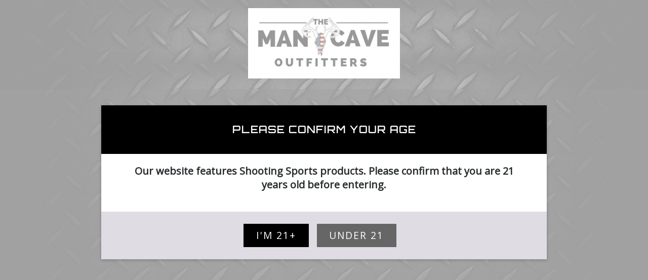

--- FILE ---
content_type: text/html; charset=UTF-8
request_url: https://www.tmcoutfitters.com/brands/nikon
body_size: 5949
content:
<!DOCTYPE html>
<html lang="en">
<head>
	<meta charset="utf-8">
	<meta http-equiv="X-UA-Compatible" content="IE=edge">
	<meta name="viewport" content="width=device-width,initial-scale=1.0">
    <!--[if IE]><link rel="icon" type="image/png" sizes="48x48" href="/frontend/img/cdsfavicon-48x48.png"><![endif]-->
    <link rel="icon" type="image/png" sizes="32x32" href="/frontend/img/cdsfavicon-32x32.png">
    <link rel="icon" type="image/png" sizes="16x16" href="/frontend/img/cdsfavicon-16x16.png">
	<link rel="icon" type="image/png" href="/frontend/img/cdsfavicon.png">
    <link rel="apple-touch-icon" sizes="180x180" href="/frontend/img/apple-touch-icon.png">
	<link rel="manifest" href="/frontend/img/site.webmanifest">
	<link rel="mask-icon" href="/frontend/img/safari-pinned-tab.svg" color="#5bbad5">
	<meta name="msapplication-TileColor" content="#da532c">
	<meta name="theme-color" content="#ffffff">
	<title id="website_title">The Man Cave Outfitters</title>
	<meta name="description" content="">
	<meta name="keywords" content="">
		<script src="https://kit.fontawesome.com/51f2e1b963.js" crossorigin="anonymous"></script>
	<link rel="stylesheet" href="https://fonts.googleapis.com/css2?family=Material+Symbols+Outlined:opsz,wght,FILL,GRAD@20..48,100..700,0..1,-50..200" />
	<!-- Facebook -->
	<meta property="og:url" content="https://" />
	<meta property="og:title" content="The Man Cave Outfitters">
	<meta property="og:type" content="website" />
	<meta property="og:description" content="" />
	<meta property="og:image" content="">
	<script type="text/javascript" src="https://ca872ca3962e.us-east-1.sdk.awswaf.com/ca872ca3962e/2d8a5c963d52/challenge.js" defer></script>
<link href="/frontend/css/cart.6d5139bc.css" rel="prefetch"><link href="/frontend/css/class-detail.fcd14bcf.css" rel="prefetch"><link href="/frontend/css/class-detail~classes.4d34728b.css" rel="prefetch"><link href="/frontend/css/classes.2673fab7.css" rel="prefetch"><link href="/frontend/css/contact.01e22a51.css" rel="prefetch"><link href="/frontend/css/content-page.033f0fb5.css" rel="prefetch"><link href="/frontend/css/login.1a66b0bd.css" rel="prefetch"><link href="/frontend/css/maintenance-mode.9fff0f93.css" rel="prefetch"><link href="/frontend/css/membership.bf985c84.css" rel="prefetch"><link href="/frontend/css/my-lists.08769307.css" rel="prefetch"><link href="/frontend/css/my-orders.cfeb23ff.css" rel="prefetch"><link href="/frontend/css/my-profile.06f3991c.css" rel="prefetch"><link href="/frontend/css/not-bot.aa9644ee.css" rel="prefetch"><link href="/frontend/css/range.d3d9b72e.css" rel="prefetch"><link href="/frontend/css/transfer-form.4ddb970c.css" rel="prefetch"><link href="/frontend/css/unsubscribe.033f0fb5.css" rel="prefetch"><link href="/frontend/css/waivers.40ac3509.css" rel="prefetch"><link href="/frontend/css/webmaintenance.57b8e452.css" rel="prefetch"><link href="/frontend/js/cart.79113d80.js" rel="prefetch"><link href="/frontend/js/class-detail.15f65dfc.js" rel="prefetch"><link href="/frontend/js/class-detail~classes.7a58b085.js" rel="prefetch"><link href="/frontend/js/classes.52ec34e6.js" rel="prefetch"><link href="/frontend/js/contact.b9716ccf.js" rel="prefetch"><link href="/frontend/js/content-page.fee8de44.js" rel="prefetch"><link href="/frontend/js/login.0a882fee.js" rel="prefetch"><link href="/frontend/js/maintenance-mode.7cae3f10.js" rel="prefetch"><link href="/frontend/js/membership.3fdbba70.js" rel="prefetch"><link href="/frontend/js/my-lists.1c213ce8.js" rel="prefetch"><link href="/frontend/js/my-orders.77065a2b.js" rel="prefetch"><link href="/frontend/js/my-profile.731ac5de.js" rel="prefetch"><link href="/frontend/js/not-bot.cc331a11.js" rel="prefetch"><link href="/frontend/js/not-found.f0ff4d90.js" rel="prefetch"><link href="/frontend/js/range.9dae3411.js" rel="prefetch"><link href="/frontend/js/transfer-form.e220b3d7.js" rel="prefetch"><link href="/frontend/js/unsubscribe.dbf3cc92.js" rel="prefetch"><link href="/frontend/js/waivers.34ac76b6.js" rel="prefetch"><link href="/frontend/js/webmaintenance.f3b758f8.js" rel="prefetch"><link href="/frontend/css/app.b5a5e067.css" rel="preload" as="style"><link href="/frontend/css/chunk-vendors.188e04d6.css" rel="preload" as="style"><link href="/frontend/js/app.02825c26.js" rel="preload" as="script"><link href="/frontend/js/chunk-vendors.65fa15ca.js" rel="preload" as="script"><link href="/frontend/css/chunk-vendors.188e04d6.css" rel="stylesheet"/><link href="/frontend/css/app.b5a5e067.css" rel="stylesheet"/><link rel="icon" type="image/png" sizes="32x32" href="/frontend/img/icons/favicon-32x32.png"><link rel="icon" type="image/png" sizes="16x16" href="/frontend/img/icons/favicon-16x16.png"><link rel="manifest" href="/frontend/manifest.json"><meta name="theme-color" content="#4DBA87"><meta name="apple-mobile-web-app-capable" content="no"><meta name="apple-mobile-web-app-status-bar-style" content="default"><meta name="apple-mobile-web-app-title" content="cds-frontend"><link rel="apple-touch-icon" href="/frontend/img/icons/apple-touch-icon-152x152.png"><link rel="mask-icon" href="/frontend/img/icons/safari-pinned-tab.svg" color="#4DBA87"><meta name="msapplication-TileImage" content="/frontend/img/icons/msapplication-icon-144x144.png"><meta name="msapplication-TileColor" content="#000000"></head>
<body>
	<div id="app"></div>
	<noscript>
		<strong>Oops! This website won't work properly without JavaScript enabled. Please enable it to continue.</strong>
	</noscript>
	<script>
		var ua = window.navigator.userAgent;
		if (ua.indexOf('MSIE ') > 0 || ua.indexOf('Trident/') > 0) {
			document.body.innerHTML = "<h1 style='background-color: white; padding: 1em; text-align: center;'>Internet Explorer can't display this website.<br>Consider using Chrome, Firefox or another modern browser.</h1>";
		}
	</script>
<script type="text/javascript" src="/frontend/js/chunk-vendors.65fa15ca.js"></script><script type="text/javascript" src="/frontend/js/app.02825c26.js"></script></body>
</html>


--- FILE ---
content_type: text/css
request_url: https://www.tmcoutfitters.com/frontend/css/app.b5a5e067.css
body_size: 51647
content:
figure{-webkit-margin-before:0;margin-block-start:0;-webkit-margin-start:0;margin-inline-start:0;-webkit-margin-end:0;margin-inline-end:0}article,aside,body,div,footer,header,html,li,section,ul{margin:0;padding:0;border:0;font-size:100%;font:inherit;vertical-align:baseline;box-sizing:border-box}sup{font-size:.6em}#app{min-height:100vh;display:flex;flex-direction:column}h2.section-title,h3.section-subtitle{text-transform:uppercase}.dropdown .dropdown-inner{grid-template-columns:1fr 1fr 1fr}.left{text-align:left}.center{text-align:center}.right{text-align:right}.image-thumb{margin-bottom:2rem}.image-thumb .background-image-thumb{width:100%}.visible-href{color:#006edf;text-decoration:underline}i.fas.fa-check.disabled{cursor:pointer!important;color:#dfdce3}ul.color-picker li{display:inline-block;width:20px;height:20px;margin:0 10px 0 0;border:1px solid grey;cursor:pointer}.material-symbols-outlined{vertical-align:middle;font-variation-settings:"FILL" 0,"wght" 400,"GRAD" 0,"opsz" 24}.accordion{margin:.5rem 0;padding:.5rem 0;border-bottom:1px dotted #6b6b6b}.accordion:last-of-type{border-bottom:none}.accordion .accordion-header:after,.accordion .layout-option:after,.accordion li:after{font-family:Font Awesome\ 5 Free;font-weight:400;content:"";float:right;color:#e0e0e0}.accordion .accordion-header.selected:after,.accordion .layout-option.selected:after,.accordion li.selected:after{color:#424242;font-weight:900}.accordion-header{cursor:pointer;margin-bottom:.5rem}.accordion-header span{float:right;display:inline-block;margin-top:1px}.accordion-content{padding:.5rem 0 0 0;font-size:.8rem;border-top:1px dotted #dfdce3}.accordion-content ul{list-style-type:none}.accordion-content div.draggable,.accordion-content li{margin-bottom:.3rem;display:inline-block;width:100%;cursor:-webkit-grab;cursor:grab}.accordion-content div.draggable .fa-grip-horizontal,.accordion-content li .fa-grip-horizontal{float:right;margin-bottom:3px}.accordion-content li{cursor:pointer}.bordered{border:1px solid #dfdce3}.border-bottom{border-bottom:1px dotted #dfdce3}.pointer{cursor:pointer}.clearfix{overflow:hidden;clear:both}.hidden{display:none!important}.disabled{cursor:not-allowed!important}.angle{margin-bottom:-1px}.hamburger{cursor:pointer;position:relative;width:20px;height:15px;display:inline-block;margin:0 1em 1em .5em}.hamburger .layer{background-color:#000;height:3px;width:100%;border-radius:2px;position:absolute;left:0;transition:all .5s cubic-bezier(.19,1,.22,1)}.hamburger .layer-1{top:0}.hamburger .layer-2{top:0;bottom:0;margin:auto}.hamburger .layer-3{bottom:0}.hamburger.open .layer-1{transform:translateY(7.5px) translateY(-50%) rotate(-45deg)}.hamburger.open .layer-2{opacity:0}.hamburger.open .layer-3{transform:translateY(-7.5px) translateY(50%) rotate(45deg)}.dropdown{position:absolute;top:5.5em;left:0;z-index:100;background:#fff;width:100vw;box-shadow:0 6px 6px rgba(0,0,0,.2);padding:0 3em 1em 0}.dropdown h2{text-transform:uppercase;margin:0 0 1em 0;font-size:1.1em}.dropdown .dropdown-inner{display:grid;width:90%;margin:1em auto 0 auto;grid-template-columns:1fr 3fr 1fr;grid-gap:2em}.dropdown .dropdown-inner .main-nav,.dropdown .dropdown-inner .secondary-nav{border-right:1px solid #dfdce3}.dropdown .dropdown-inner .main-nav{padding:0 2em 1em 0}.dropdown .dropdown-inner .main-nav .link{cursor:pointer;font-weight:700;font-size:1.1em;margin-bottom:.4rem;text-transform:uppercase;padding:2px 2px 2px 7px}.dropdown .dropdown-inner .main-nav .link:hover{background-color:#1c3a52;color:#fff}.dropdown .dropdown-inner .secondary-nav{position:relative;padding:0 2em 1em 0}.dropdown .dropdown-inner .secondary-nav .loading{top:1.5rem;height:calc(100% - 1.5rem);padding-top:2rem;font-size:3em;text-align:center}.dropdown .dropdown-inner .tertiary-nav{padding:0 1em 0 0}.dropdown .dropdown-inner .tertiary-nav .link{line-height:1.5em;cursor:pointer;padding:.25em .5em}.dropdown .dropdown-inner .tertiary-nav .link:hover{background-color:#1c3a52;color:#fff}.loading.full-page{display:grid;align-items:center;justify-items:center;font-size:3rem;margin:1rem 0}.columns{display:block}@media(min-width:736px){.columns{display:grid}}.columns.columns-1{grid-template-columns:repeat(1,1fr)}.columns.columns-2{grid-template-columns:repeat(2,1fr)}.columns.columns-3{grid-template-columns:repeat(3,1fr)}.columns.columns-4,.columns.columns-5{grid-template-columns:repeat(4,1fr)}.two-columns{display:grid;grid-column-gap:2em}@media (min-width:1200px){.two-columns{grid-template-columns:1fr 1fr}.two-columns .border-right{border-right:1px solid #dfdce3;padding:0 1em 0 0}}.two-one-columns{display:grid;grid-template-columns:2fr 1fr;grid-column-gap:2em}.span-all,.span-two{grid-column:span 2}.span-three{grid-column:span 3}.three-columns{display:grid;grid-template-columns:1fr 1fr 1fr;grid-column-gap:2em;align-items:center}.three-columns .span-all{grid-column:span 3}.four-columns{display:grid;grid-template-columns:1fr 1fr 1fr 1fr;grid-column-gap:2em;align-items:center}.four-columns .span-all{grid-column:span 4}.five-columns{display:grid;grid-template-columns:1fr 1fr 1fr 1fr 1fr;grid-column-gap:2em;align-items:center}.five-columns .span-all{grid-column:span 5}.three-one-columns{display:grid;grid-template-columns:3fr 1fr;grid-column-gap:2em}.one-two-columns{display:grid;grid-template-columns:1fr 2fr;grid-column-gap:2em}.one-four-columns{display:grid;grid-template-columns:1fr 4fr;grid-column-gap:2em}.one-five-columns{display:grid;grid-template-columns:1fr 5fr;grid-column-gap:2em}.four-one-columns{display:grid;grid-template-columns:4fr 1fr;grid-column-gap:2em}@media(max-width:960px){.five-columns,.four-columns,.four-one-columns,.one-five-columns,.one-four-columns,.one-two-columns,.three-columns,.three-one-columns,.two-columns{grid-template-columns:1fr}}.grid-start{align-items:start}.no-scroll{height:100vh;overflow:hidden}.scrollable{overflow-x:scroll}.modal{position:fixed;z-index:1000;background:hsla(0,0%,100%,.6);box-sizing:border-box;top:0;left:0;right:0;bottom:0;display:grid;align-items:center;justify-items:center}.modal.solid{background:#000}.modal .inner{background:#fff;color:#282c2e;box-shadow:0 2px 6px rgba(0,0,0,.2);padding:0;max-height:30em;max-width:40em}.modal h2{margin:0;color:#666;font-size:1.2em;text-transform:uppercase;letter-spacing:2px;text-align:center;background:#dfdce3;padding:1em}.modal .content{padding:.5em 2em;max-height:20em;overflow-x:auto}.modal ul{list-style:none}.modal ul li{padding:.25em}.modal .empty{padding:2em 0;text-align:center;color:#6b6b6b}.modal .note{font-size:.9em;padding:0 0 1em 0;text-align:center}.modal .alert{padding:.5em;color:#fff}.modal .controls{width:100%;margin:0 auto;padding:1em;background:#dfdce3;text-align:center}.modal .controls .button{height:auto}.financing-modal.modal .inner,.wish-list-modal.modal .inner{position:relative;padding:2rem;color:#282c2e;min-width:30em}.financing-modal.modal .fa-times,.wish-list-modal.modal .fa-times{position:absolute;right:1rem;top:1rem;font-size:2em;cursor:pointer}.financing-modal.modal .wish-list-item,.wish-list-modal.modal .wish-list-item{text-decoration:underline;cursor:pointer}.financing-modal.modal input,.wish-list-modal.modal input{padding:.5rem;display:inline-block;margin-right:1rem}.financing-modal.modal button,.wish-list-modal.modal button{display:inline-block;height:2.2rem}.financing-modal.modal .inner{max-width:50em;color:#282c2e}.financing-modal.modal h3{margin:0 0 .25em 0}.form .control-group{display:grid}p{margin:0 0 1em 0}a{text-decoration:none}h3{margin:0 0 .5em 0}.button,button{color:#fff;display:grid;align-items:center;font-size:.8em;padding:.5em 1.3em;height:3em;text-align:center;cursor:pointer;text-shadow:none;box-shadow:none;-webkit-box-shadow:none;border:none;letter-spacing:2px;text-transform:uppercase}.button:hover,button:hover{filter:brightness(120%)}.button.inline,button.inline{font-size:.5em}.button.neutral,button.neutral{background:#666}.button.disabled,button.disabled{background:#dfdce3}.button.close,button.close{color:#000}.button.close.disabled,button.close.disabled{background:initial;color:#dfdce3}.button.cancel,button.cancel{color:#fff;background:#999}.button.alert,button.alert{color:#fff;background:#f19f4d}.button.delete,button.delete{color:#fff;background:#d0021b}.button.warning,button.warning{color:#fff;background:#f7b733}.button.spaced,button.spaced{margin:0 .5em 0 0}.button.no-pointer,button.no-pointer{cursor:default}.disabled:hover{filter:brightness(100%);cursor:not-allowed}.controls{align-items:center}.controls .button:not(.page-control){display:inline-block;margin-right:1rem}.label,label{font-size:.8em;color:inherit}label.checkbox,label.radio{margin-bottom:1em;display:inline-block;max-width:-webkit-max-content;max-width:-moz-max-content;max-width:max-content}label.checkbox i.fa-check-circle,label.radio i.fa-check-circle{color:#d3d3d3}label.checkbox input,label.radio input{display:none}label.checkbox span:not(.on-value):not(.off-value),label.radio span:not(.on-value):not(.off-value){padding:.5em 1em;border:solid #d3d3d3;color:#707070;background:#fafafa;display:grid;padding-right:1em;position:relative;cursor:pointer;grid-template-columns:10px minmax(0,1fr);align-items:center;grid-column-gap:.7rem}label.checkbox span:not(.on-value):not(.off-value).more-info,label.radio span:not(.on-value):not(.off-value).more-info{grid-template-columns:10px -webkit-max-content 10px;grid-template-columns:10px max-content 10px}label.checkbox span.on-value,label.radio span.on-value{display:none}label.checkbox:hover span:not(.on-value):not(.off-value),label.radio:hover span:not(.on-value):not(.off-value){background:#f0f0f0}label.checkbox input[type=checkbox]:checked~span,label.checkbox input[type=radio]:checked~span,label.radio input[type=checkbox]:checked~span,label.radio input[type=radio]:checked~span{background:#f0f0f0;color:initial;border-color:#333}label.checkbox input[type=checkbox]:checked~span i.fa-check-circle,label.checkbox input[type=radio]:checked~span i.fa-check-circle,label.radio input[type=checkbox]:checked~span i.fa-check-circle,label.radio input[type=radio]:checked~span i.fa-check-circle{color:#333}label.checkbox input[type=checkbox]:checked~span.published,label.checkbox input[type=radio]:checked~span.published,label.radio input[type=checkbox]:checked~span.published,label.radio input[type=radio]:checked~span.published{border-color:green}label.checkbox input[type=checkbox]:checked~span.published i.fa-check-circle,label.checkbox input[type=radio]:checked~span.published i.fa-check-circle,label.radio input[type=checkbox]:checked~span.published i.fa-check-circle,label.radio input[type=radio]:checked~span.published i.fa-check-circle{color:green}label.checkbox input[type=checkbox]:checked~span.unpublished,label.checkbox input[type=radio]:checked~span.unpublished,label.radio input[type=checkbox]:checked~span.unpublished,label.radio input[type=radio]:checked~span.unpublished{border-color:#333}label.checkbox input[type=checkbox]:checked~span.unpublished i.fa-check-circle,label.checkbox input[type=radio]:checked~span.unpublished i.fa-check-circle,label.radio input[type=checkbox]:checked~span.unpublished i.fa-check-circle,label.radio input[type=radio]:checked~span.unpublished i.fa-check-circle{color:#333}label.checkbox input[type=checkbox]:checked~span span.on-value,label.checkbox input[type=radio]:checked~span span.on-value,label.radio input[type=checkbox]:checked~span span.on-value,label.radio input[type=radio]:checked~span span.on-value{display:inline-block}label.checkbox input[type=checkbox]:checked~span span.off-value,label.checkbox input[type=radio]:checked~span span.off-value,label.radio input[type=checkbox]:checked~span span.off-value,label.radio input[type=radio]:checked~span span.off-value{display:none}label.checkbox i.fa-info-circle,label.radio i.fa-info-circle{display:inline-block;color:#bbb;position:relative}label.checkbox i.fa-info-circle span,label.radio i.fa-info-circle span{display:none!important;position:absolute!important;min-width:-webkit-fit-content;min-width:-moz-fit-content;min-width:fit-content;z-index:1;min-width:-webkit-max-content;min-width:-moz-max-content;min-width:max-content;top:.4em;left:1.3em;font-family:Helvetica;font-weight:400}label.checkbox i.fa-info-circle:hover span,label.radio i.fa-info-circle:hover span{display:block!important}label.radio{border-width:1px}label.radio.first span:not(.on-value):not(.off-value){border-radius:5px 0 0 5px;border-width:2px 0 2px 2px}label.radio.first input[type=radio]:checked~span{border-width:2px}label.radio.last span:not(.on-value):not(.off-value){border-radius:0 5px 5px 0;border-width:2px 2px 2px 0}label.radio.last input[type=radio]:checked~span{border-width:2px}label.checkbox span:not(.on-value):not(.off-value){border-radius:5px;border-width:2px}.input-with-control{display:grid;grid-template-columns:1fr 3em;position:relative}.input-with-control input{border-radius:3px 0 0 3px}.input-with-control .input-go{font-size:1em;height:2.45em;padding:.66em 0;text-align:center}.input-with-control .search-message{width:20em;position:absolute;top:.75em;right:-20.5em;color:#f19f4d}label.full-width{margin:.5em 0 0 0}.input-with-control-with-tip{grid-template-columns:1fr 3em 1em}.input-with-control-with-tip .inline-tip{margin:.75em 0 0 .25em}.sub-nav{background:#1c3a52;padding:.5em 0}.sub-nav ul{list-style-type:none;width:90%;margin:0 auto;text-align:center}.sub-nav li{margin:0 3em;display:inline-block;cursor:pointer;color:#fff}.checkbox-group{margin:0 0 .5em 0}.checkbox-group .label,.checkbox-group label{display:inline-block;margin:0 0 0 .5em}.checkbox-group .fa-check-square,.checkbox-group .fa-square{color:#666}.alert-note{margin:1em auto;max-width:900px;border:1px solid #ccc;border-radius:3px;padding:1em}.sub-header{border-bottom:1px solid #1c3a52;overflow:hidden;padding:.8em 0;display:grid}.sub-header .controls,.sub-header h2{display:inline-block;align-self:center}.sub-header h2{margin:0}.sub-header .controls{text-align:right}.sub-header .controls .button.primary{margin-right:2em}.sub-header .controls input.page-number{font-size:.8em;width:2.5em;height:2.5em;display:inline-block}.sub-header .controls .page-control{display:inline-block;border-radius:5px;height:3.05em;width:3.25em;padding:1em}.sub-header .controls .page-number{text-align:center}.page-control{font-size:.66em;margin:0 .5em}.page-control.next,.page-control.prev{background:#4abdac}.page-control.disabled{background:#dfdce3}.filters{border:solid #ccc;border-width:1px 1px 0 0;padding:.66em;box-sizing:border-box;position:relative;font-size:.9em}@media (min-width:1200px){.filters{font-size:1em}}.filters .title{font-size:1.25em;margin:0 0 1em 0;color:#282c2e}.filters input,.filters select{font-size:1em}.filters label{font-size:.8em}.filters ul{list-style-type:none}.filters .divider{margin:0 0 .5em 0;padding:.5em 0 0 0;border-bottom:1px dotted #dfdce3}.filters input[type=date],.filters input[type=text],.filters select{margin:0 0 .5em 0;width:100%;box-sizing:border-box}.filters .label-group{display:grid;grid-template-columns:1fr 3fr;align-items:center}.filters .button.primary{width:100%;margin:.5em 0;box-sizing:border-box}.filters .input-with-control{grid-template-columns:5fr 1fr}.filters .input-with-control .input-go{height:2.25em}.filters .message{margin:.5em 0;text-align:center}.filters .filter-count{font-size:2em}.filters .filter-list-button{cursor:pointer;border:1px solid #fff;margin:.5em 0;padding:.25em}.filters .filter-list-button.active{border:1px solid #4abdac}.list{position:relative}.list .controls{margin:0 0 1em 0}.list table{width:100%;border-collapse:collapse}.list th{text-transform:uppercase;color:#666;background:#ededed;font-size:.9rem}.list td.center,.list th.center{text-align:center}.list td .input-go,.list th .input-go{font-size:1em;height:2.45em;padding:.66em 0}.list td,.list th{padding:.66em 0}.list td.links{min-width:2em;text-align:center;padding:0}.list td.links .fa-times.link{font-size:1.5em}.list .link{color:#1c3a52;font-size:.8em;display:none}.list td:first-child,.list th:first-child{padding-left:.5em}.list tr:hover:not(:first-child) .link{display:block}.list-view{grid-template-columns:20% 1fr;grid-template-rows:-webkit-min-content;grid-template-rows:min-content}@media (min-width:1200px){.list-view{grid-template-columns:250px 1fr}}.list-view .sub-header{grid-template-columns:30% 1fr;grid-column:span 2}.account-nav{display:grid;grid-template-columns:25% 75%;border-bottom:2px solid #c6c7c7}.account-section-main{margin:.5em 0 0 0;padding:.25em 1em 2em 1em}.account-section-main h3{margin:.5em 0}ul.account-tabs{display:grid;grid-auto-columns:-webkit-max-content;grid-auto-columns:max-content;justify-items:center;align-items:center;justify-self:right;align-self:start}ul.account-tabs li{padding:10px}ul.account-tabs li.router-link-exact-active.router-link-active{border-bottom:1px solid #c6c7c7}ul.account-tabs li:first-child{grid-column:1}ul.account-tabs li:nth-child(2){grid-column:2}ul.account-tabs li:nth-child(3){grid-column:3}ul.account-tabs li:nth-child(4){grid-column:4}ul.account-tabs li:nth-child(5){grid-column:5}ul.account-tabs li:nth-child(6){grid-column:6}.membership{display:grid;grid-template-columns:20% 80%}.membership .message{margin:1rem 0;color:#fc4a1a;padding:.5rem 1rem;display:inline-block}.membership-nav{list-style-type:none;border-right:2px solid #c6c7c7;padding:1rem .7rem 1rem 0}.membership-nav li{padding:.7rem .5em}.membership-nav li.active{background:#757575;color:#fff}.membership-main{padding-left:1.5rem}.membership-main label{display:block}.membership-main label input{font-size:1em;padding:.5em}.membership-main .button{display:inline-block;margin:1em}.membership-main .button:first-of-type{margin-left:0}.account-buttons{display:grid;grid-template-columns:1fr 1fr;grid-gap:2rem;width:80%;margin:0 auto;max-width:900px}.account-buttons .button{border:1px solid #c6c7c7;color:inherit}.checkout .columns,.membership .columns,.payment .columns,.profile .columns{grid-gap:2rem;align-items:top}.checkout .form-group,.membership .form-group,.payment .form-group,.profile .form-group{margin-bottom:1rem}.checkout .form-group p,.membership .form-group p,.payment .form-group p,.profile .form-group p{grid-column:span 2}.checkout .form-group input,.checkout .form-group select,.membership .form-group input,.membership .form-group select,.payment .form-group input,.payment .form-group select,.profile .form-group input,.profile .form-group select{font-size:1em;max-width:250px;border:1px solid #ccc;padding:11px}@media(min-width:1200px){.checkout .form-group input,.checkout .form-group select,.membership .form-group input,.membership .form-group select,.payment .form-group input,.payment .form-group select,.profile .form-group input,.profile .form-group select{max-width:100%}}.checkout .form-group input.error,.checkout .form-group select.error,.membership .form-group input.error,.membership .form-group select.error,.payment .form-group input.error,.payment .form-group select.error,.profile .form-group input.error,.profile .form-group select.error{border:1px solid rgba(255,0,0,.3)}.checkout .control-group.account-info-controls,.membership .control-group.account-info-controls,.payment .control-group.account-info-controls,.profile .control-group.account-info-controls{min-width:247px}.checkout .label,.checkout label,.membership .label,.membership label,.my-lists .label,.my-lists label,.payment .label,.payment label,.profile .label,.profile label{color:inherit}.form-pair{display:grid;grid-template-columns:1fr}.form-pair label{font-size:.9em;color:#282c2e;margin:0 0 .25em 0}.form-pair input,.form-pair select{font-size:1.1em;width:calc(100% - 1.25em);margin:0 0 .5em 0;padding:6px 10px;background-color:#fff;border:1px solid #d1d1d1;border-radius:3px}.form-pair input.error,.form-pair select.error{border:2px solid #de0000}.form-pair .detail-data{font-size:1.15em;font-weight:700}.form-group{display:grid;grid-template-columns:1fr 2fr;align-items:center;grid-gap:1rem;margin-top:1em}.form-group h2,.form-group h3{grid-column:span 2}.form-group input,.form-group select{padding:.5rem}@media(min-width:1200px){.list-view{position:relative;grid-template-columns:250px 1fr}.list-view.filters-closed{overflow-y:initial;grid-template-columns:1fr!important}}.list-entries.filters-closing{transition:.3s ease;transform:translateX(-250px)}.list-grid{display:grid;grid-template-columns:1fr 1fr 1fr;grid-gap:1em}.list-grid .cell{border:1px solid #dfdce3;padding:.5em}.list-grid .clickable-cell{cursor:pointer}.list-grid .clickable-cell.selected,.list-grid .clickable-cell:hover{background-color:#dfebf4}.list-grid img{max-width:100%}.list-grid .title,.list-grid img{margin:0 0 .5em 0}.list-grid .meta{font-size:.7em}.close-filters{cursor:pointer;position:absolute;font-size:1.25em;top:.33rem;left:-1.5rem}.clickable-list-item{cursor:pointer;border-bottom:1px dotted #dfdce3}.clickable-list-item.selected,.clickable-list-item:hover{background-color:#dfebf4}.clickable-list-item:last-of-type{border-bottom:0 none}.empty-list,.main-content.loading{font-size:1.5em;margin:3em 0;min-height:5em;text-align:center;color:#999}.dropdown-enter-active,.dropdown-leave-active{transition:all .3s ease}.dropdown-enter,.dropdown-leave-to{transform:translateY(-5px);opacity:0}.expand-enter-active,.expand-leave-active{transition:all 2s ease}.expand-enter,.expand-leave-to{transform:translateY(-15px);opacity:0}.slide-enter-active,.slide-leave-active{transition:.3s ease}.slide-enter,.slide-leave-to{transform:translate(-100%)}.main .section{margin-bottom:2em}.main{width:100%;flex:1 0 auto}.section{position:relative;z-index:1}.section img{width:100%}.section h2.section-title{background-color:hsla(0,0%,65.5%,.8);padding:.5em;margin:0}.section .section-title.featured-collections-title{display:grid;grid-template-columns:80% 20%;align-items:center}.section .section-subtitle{font-size:1rem;margin:0;justify-self:right;grid-column:2}.section .section-subtitle a{color:inherit}.section .product-detail-link{margin-right:.5rem}.section .add-to-cart{margin-left:.5rem}.section .product-container{border:solid #ccc;font-family:Arial,sans-serif;border-width:1px 1px 1px 1px;padding:.66rem .66rem 0 .66rem;display:grid;grid-template-rows:1fr .6fr .3fr .3fr;align-items:start}.section a.product-image-link,.section div.product-image-link{position:relative;display:grid;align-items:center;justify-content:center;text-align:center;min-height:160px}.section a.product-image-link img.thumbnail-image,.section div.product-image-link img.thumbnail-image{width:100%;max-height:10em}.section .display_flag{position:absolute;top:-.66rem;right:-.66rem}.section .product-title{padding:1rem 0 0 0;font-size:1rem;text-align:center}.section .product-title .smaller{font-size:.9em}@media(min-width:768px){.section .product-title{font-size:1.33rem;line-height:1.66rem}.section .product-title .smaller{font-size:1rem;line-height:1.33rem}}.section .product-meta{white-space:nowrap;align-self:end}.section .product-price{font-size:2rem;justify-self:right;align-self:end}@media(min-width:768px){.section .product-price{font-size:1.8rem}}.section .product-controls{text-align:center}.section .product-controls a{height:auto;margin:initial;padding:initial}.section .product-controls .button{text-align:center;font-size:.66em;margin:0;padding:.5rem;font-family:inherit}.section .product-controls .product-detail-link{margin:0 2px 0 0}.section .style-option:after{font-family:Font Awesome\ 5 Free;font-weight:400;content:"";float:right;color:#e0e0e0}.section .style-option.selected:after{color:#424242;font-weight:900}.section .checkbox input[type=checkbox]{display:none}.section input[type=checkbox]:checked~span:after{color:#424242;font-weight:900}@media(min-width:568px){.section .product-meta{display:block;font-size:.66em}}.in-demo-mode{text-align:center;text-transform:uppercase}.fd-user-error,.in-demo-mode{background:red;color:#fff;padding:.5em}.fd-user-error{display:flex;justify-content:center;align-items:center;height:clamp(2rem,10vh,7.5rem);width:100%}.fd-user-error span{margin-left:.5rem;width:50vw;font-size:clamp(1rem,.7vw,5rem)}.fd-user-error img{height:clamp(2rem,60px,7.5rem);width:clamp(2rem,60px,7.5rem)}@media(max-width:700px){.fd-user-error span{margin-left:.25rem;width:75vw;font-size:clamp(.75rem,.75vw,2rem)}.fd-user-error img{height:50px;width:50px}}.meta{text-align:center}.meta .news-ticker{list-style:none;padding:.7rem 1rem;text-align:center;height:2.8rem}@media(max-width:568px){.meta{font-size:.8rem}}header{position:relative}@media(max-width:1275px){header{background-size:auto 100%!important}}header .content{padding:.8rem 3rem;display:grid;grid-template-columns:1fr 4fr .8fr;align-items:center;background-repeat:no-repeat}@media(max-width:768px){header .content{padding:.5rem;grid-gap:.75em}}header .shopping-cart-icon a{margin:0 1em}header .shopping-cart-icon{margin:0 0 .5em 0}header .shopping-cart-icon .cart-icon{position:relative;font-size:1.5em;cursor:pointer}header .shopping-cart-icon .cart-icon .cart-count{position:absolute;font-size:.5em;top:-7px;right:-11px;height:1.75em;width:1.75em;border-radius:.875em;text-align:center;padding:.2em 0 0 0;font-weight:700}header .search{position:relative}@media(min-width:731px){header .search{width:33em}}header .search{max-width:90%}header .search input{font-size:1.1em;height:2.25em;margin:0 0 .5em 0;padding:6px 10px;background-color:#fff;border:1px solid #d1d1d1;border-radius:3px;box-shadow:none;box-sizing:border-box}@media(min-width:731px){header .search input{width:100%}}header .search .input-go{position:absolute;top:8px;right:7px;cursor:pointer}header .search .input-go i.fa-search{color:#333}header.logo-left .content{grid-template-columns:1fr 1fr}@media(max-width:768px){header.logo-left .content{grid-template-columns:1fr 1fr}}header.logo-left #logo-container{grid-column:1;grid-row:1/3;width:100%;height:100%}header.logo-left #logo-container .logo,header.logo-left #logo-container h1{max-height:100%;max-width:100%;width:auto}@media(max-width:768px){header.logo-left #logo-container{grid-column:1;grid-row:1/2;display:grid;grid-template-columns:.75fr 2fr}header.logo-left #logo-container .hamburger{justify-self:end}header.logo-left #logo-container h1{font-size:1em;margin:0}}header.logo-left .search,header.logo-left .shopping-cart-icon{grid-column:2;justify-self:right;align-self:center}header.logo-left .shopping-cart-icon{font-size:1em;grid-row:1/2}@media(max-width:768px){header.logo-left .shopping-cart-icon{grid-column:2;grid-row:1/2;justify-self:center}}header.logo-left .search{grid-row:2/3}@media(max-width:768px){header.logo-left .search{grid-column:1/3;grid-row:2/3;justify-self:center}}header.logo-right .content{grid-template-columns:3fr 1fr}@media(max-width:768px){header.logo-right .content{grid-template-columns:1fr 1fr}}header.logo-right #logo-container{grid-column:2/3;grid-row:1/3;width:100%;height:100%}header.logo-right #logo-container .logo,header.logo-right #logo-container h1{max-height:100%;max-width:100%;width:auto}@media(max-width:768px){header.logo-right #logo-container{grid-column:1;grid-row:1/2;display:grid;grid-template-columns:.75fr 2fr}header.logo-right #logo-container .hamburger{justify-self:end}header.logo-right #logo-container h1{font-size:1em;margin:0}}header.logo-right .search,header.logo-right .shopping-cart-icon{grid-column:1;justify-self:left;align-self:center}header.logo-right .shopping-cart-icon{font-size:1em;grid-row:1/2}header.logo-right .shopping-cart-icon a{margin:0 1em 0 0}@media(max-width:768px){header.logo-right .shopping-cart-icon{grid-column:2;grid-row:1/2;justify-self:center}}header.logo-right .search{grid-row:2/3}@media(max-width:768px){header.logo-right .search{grid-column:1/3;grid-row:2/3;justify-self:center}}header.logo-center .content{grid-template-columns:1fr 3fr 1fr}@media(max-width:768px){header.logo-center .content{grid-template-columns:1fr 1fr}}header.logo-center #logo-container{grid-column:2/3;grid-row:1/3;width:100%;height:100%;text-align:center}header.logo-center #logo-container .logo,header.logo-center #logo-container h1{max-width:100%;width:auto;max-height:10em}@media(max-width:768px){header.logo-center #logo-container{grid-column:1;grid-row:1/2;display:grid;grid-template-columns:.75fr 2fr}header.logo-center #logo-container .hamburger{justify-self:end}header.logo-center #logo-container h1{font-size:1em;margin:0}}header.logo-center .search,header.logo-center .shopping-cart-icon{align-self:center}header.logo-center .shopping-cart-icon{font-size:1em;justify-self:left;grid-row:1/2;padding:.75em 0 0 0}header.logo-center .shopping-cart-icon a{margin:0 1em 0 0}@media(max-width:768px){header.logo-center .shopping-cart-icon{grid-column:2;grid-row:1/2;justify-self:center}}header.logo-center .search{width:auto;justify-self:right;grid-row:1/2;padding:.5em 0 0 0}header.logo-center .search .input-go{top:17px}@media(max-width:768px){header.logo-center .search{grid-column:1/3;grid-row:2/3;justify-self:center}}header .shopping-cart-icon{color:#fff;font-size:2rem;align-self:center}nav.page-menu{display:block;width:100%;align-self:center;text-align:center;padding:1rem 0;border-top:1px solid #fff;margin-top:1rem}nav.page-menu ul{list-style-type:none}nav.page-menu ul li{display:inline-block;min-width:7rem;text-align:center}.menu{list-style:none}.menu .menu-item,.menu li{cursor:pointer}nav.desktop-nav ul,nav.desktop-page-menu ul{margin:0 1em}nav.desktop-nav li,nav.desktop-page-menu li{display:inline-block;margin:0 1rem}nav.desktop-nav.left,nav.desktop-page-menu.left{text-align:left}nav.desktop-nav.center,nav.desktop-page-menu.center{text-align:center}nav.desktop-nav.right,nav.desktop-page-menu.right{text-align:right}nav.desktop-page-menu{padding:1rem 0;z-index:2}nav.desktop-page-menu ul{list-style-type:none}nav.desktop-page-menu ul li{margin:0 1rem;display:inline-block}nav.desktop-page-menu ul.pages-dropdown{left:45%;padding:1rem 0}@media(min-width:1024px){nav.desktop-page-menu{display:block}}.mobile-menu{display:block;width:100%;text-align:center;padding:1rem 0;z-index:2}.mobile-menu-inner{z-index:999;position:absolute;margin:0 auto;top:0;bottom:0;background-color:#a19484;transition:all 3s ease;width:100%}.mobile-menu-inner .close{font-size:1.7rem;height:2rem;text-align:right;padding:1rem}.mobile-menu-inner nav.page-menu ul li{display:block}.mobile-menu-inner ul{list-style-type:none;width:100%;text-align:center}.mobile-menu-inner ul li{padding:1rem 0}@media(min-width:1024px){.mobile-menu-inner{display:none}}nav[role=main]{padding:1rem 0}nav[role=main] ul{list-style-type:none}nav[role=main].desktop-nav{display:none}nav[role=main].desktop-nav ul{width:95%}nav[role=main].desktop-nav ul.product-dropdown{padding:1rem 0}@media(min-width:1024px){nav[role=main].desktop-nav{display:block}}div.category-dropdown-list,div.department-dropdown{text-align:center;line-height:2em}div.category-dropdown-list .description,div.department-dropdown .description{cursor:pointer}@media(min-width:1024px){div.category-dropdown-list,div.department-dropdown{padding:1em 2em;text-align:left;-moz-column-count:3;column-count:3}}div.category-dropdown{text-align:center}div.category-dropdown .department-name{cursor:pointer}@media(min-width:1024px){div.category-dropdown{text-align:left;padding:1em 2em}}.menu_arrow{font-size:.8em;padding:0 .25em 0 0}.menu_open{transform:rotate(180deg) scaleX(-1)}.back_arrow{font-size:.9em;padding:0 1em 0 0}figure.image{text-align:center}figure.image-style-align-left{float:left;-webkit-margin-before:0;margin-block-start:0;-webkit-margin-after:0;margin-block-end:0;-webkit-margin-start:0;margin-inline-start:0;-webkit-margin-end:0;margin-inline-end:0;margin:0 1em 1em 0}figure.image-style-align-left img{max-width:100%}figure.image-style-align-right{float:right;-webkit-margin-before:0;margin-block-start:0;-webkit-margin-after:0;margin-block-end:0;-webkit-margin-start:0;margin-inline-start:0;-webkit-margin-end:0;margin-inline-end:0;margin:0 0 1em 1em}figure.image-style-align-right img{max-width:100%}.custom-content-section{background-size:cover;background-position:50%;height:-webkit-fit-content!important;height:-moz-fit-content!important;height:fit-content!important}@media(max-width:412px){.custom-content-section{height:-webkit-fit-content!important;height:-moz-fit-content!important;height:fit-content!important}}.custom-content-section .editor-content{border:none;padding:0;margin:0}.custom-content-section .menubar.is-hidden{opacity:0;position:absolute;top:-10px}.custom-content-section .menubar.is-hidden.is-focused{opacity:1}.custom-content-section .text-section{height:100%;min-height:-webkit-fit-content;min-height:-moz-fit-content;min-height:fit-content;padding:2rem;background-color:hsla(0,0%,100%,.5);display:block!important}.custom-content-section .text-section.two-thirds.left{margin-right:33%}.custom-content-section .text-section.two-thirds.right{margin-left:33%}.custom-content-section .text-section.two-thirds.center{width:66%;margin:0 auto}.custom-content-section .text-section.one-half.left{margin-right:50%}.custom-content-section .text-section.one-half.right{margin-left:50%}.custom-content-section .text-section.one-half.center{width:50%;margin:0 auto}.custom-content-section .text-section.three-fourths.left{margin-right:25%}.custom-content-section .text-section.three-fourths.right{margin-left:25%}.custom-content-section .text-section.three-fourths.center{width:75%;margin:0 auto}.custom-content-section .text-section.full{width:100%}@media(max-width:412px){.custom-content-section .text-section{margin-left:0!important;margin-right:0!important}}.custom-content-section .text-section *{color:#000}.custom-content-section .text-section p{font-size:100%}.products-grid{grid-gap:0;grid-template-columns:1fr}.product-detail-link{margin-right:.5rem}.add-to-cart{margin-left:.5rem}.product-container{color:#000;background:#fff;border:solid #ccc;font-family:Arial,sans-serif;border-width:1px 1px 1px 0;padding:1rem;display:grid;grid-template-rows:1fr 1fr .4fr .3fr;align-items:center;grid-gap:1rem}.product-container.editing{max-width:335px;border-width:1px}a.product-image-link{display:grid;align-items:center;justify-content:center;text-align:center;min-height:160px}a.product-image-link img.thumbnail-image{width:100%;max-height:10em}.product-title{padding:.5rem 0;font-size:1rem;overflow:hidden;text-align:center}@media(min-width:768px){.product-title{font-size:1.5rem}}.product-meta{display:none;white-space:nowrap;align-self:end}@media(min-width:568px){.product-meta{display:block;font-size:.75em}}.product-price{font-size:2rem;justify-self:right;align-self:end}@media(min-width:768px){.product-price{font-size:1.7rem}}.product-controls{text-align:center}.product-controls a{height:auto;margin:initial;padding:initial}.product-controls .button{text-align:center;margin:.5rem 0;padding:.5rem;font-family:inherit}.department-links-section{grid-gap:.5rem;align-items:center}.available-departments{grid-gap:1rem}a.tile{display:block}.department-row{grid-gap:.5rem}.tile{position:relative;text-align:center;padding:0;margin:0;cursor:pointer}.tile img{width:100%;display:block}.tile .department-label{z-index:2;position:absolute;top:50%;font-size:1.5rem;transform:translateY(-50%);left:0;text-align:center;display:inline-block;width:100%;text-transform:uppercase;color:#fff}@media(max-width:735px){.tile .department-label{font-size:2.5rem}}.tile .section-controls{display:block;cursor:pointer;font-size:.8rem;color:#fff;position:absolute;right:0;top:0;padding:.4rem;width:30px;min-width:0}.available-collections{width:95%}.available-collections td:first-child{width:10%}footer{padding:1rem 2rem;font-size:.75rem;flex-shrink:0}footer .desktop-footer-menu{list-style:none;font-size:1.25em}footer .column:last-child{text-align:right}footer i{font-size:2rem;padding-left:10px}footer .copyright,footer .login-link,footer .server-name{margin:1em 0;font-size:.8rem}footer .login-link{text-decoration:underline}.create-account label,.login label{display:block}.create-account input,.login input{font-size:1em;padding:.5em;width:75%;background-color:#fff;border:1px solid}.create-account .button,.login .button{margin:1em 0}.product .product-detail{grid-template-columns:3fr 2fr}.product .product-detail .image-wrapper{position:relative;width:100%;height:40em;padding:1em;text-align:center;background-color:#fff;display:flex;justify-content:center;align-items:center}.product .product-detail .image-wrapper img{max-width:100%;max-height:40em;cursor:pointer}.product .product-detail .image-wrapper .display_flag{position:absolute;top:0;right:0}@media(max-width:900px){.product .product-detail .image-wrapper{height:25em}.product .product-detail .image-wrapper img{max-height:25em}}.product .product-detail .exception-list{text-align:left}.product .product-detail .meta{background-color:transparent;display:grid;justify-items:left;align-items:start;grid-template-columns:1fr 5fr;grid-row-gap:4px;grid-column-gap:8px;font-size:.9em;padding:1rem 0}.product .product-detail .meta .label{color:inherit;filter:opacity(.65);justify-self:right}.product .product-detail .price{font-size:1.75em}.product .product-detail table.item-info,.product .product-detail table.tech-specs{font-size:.9rem;width:100%}.product .product-detail table.item-info tr:nth-child(2n) td,.product .product-detail table.tech-specs tr:nth-child(2n) td{background:hsla(0,0%,100%,.15)}.product .product-detail table.item-info tr td,.product .product-detail table.tech-specs tr td{padding-top:3px;padding-bottom:3px}.product .product-detail table.item-info tr td:first-child,.product .product-detail table.tech-specs tr td:first-child{padding-right:5px}.product .product-detail table.item-info tr td:last-child,.product .product-detail table.tech-specs tr td:last-child{padding-left:5px}.product .product-detail td.label{width:30%;text-align:right;color:inherit;filter:opacity(.65)}.product .product-detail .first .controls{text-align:right;padding-bottom:1rem}.product .product-detail .first .description{border-top:1px solid grey}.product .product-detail .last h3:first-of-type{margin-top:0}.product .product-detail .last .controls{margin-top:1rem;width:70%}.product .product-detail .last .controls a{height:3em;margin:initial;padding:initial;display:grid}.product .product-detail .last .controls .button{margin:4px 0;width:100%}.cart-view{background:#fff;padding:3rem 5rem}.cart,.my-list{margin:0 auto;max-width:1200px;display:grid;grid-template-columns:1fr 3fr 1fr 1fr 1fr;grid-gap:2rem 3rem;align-items:center;padding:2rem 0;position:relative}.cart h1,.my-list h1{grid-column:span 5;border-width:0 0 1px 0;margin-bottom:0}.cart .loading,.my-list .loading{position:absolute;top:2em;left:0;width:100%;height:calc(100% - 2em);z-index:999;font-size:3rem;margin:0;padding:3em 0 0 0;text-align:center;background-color:hsla(0,0%,100%,.5)}.cart h2.empty-cart,.cart h2.empty-list,.my-list h2.empty-cart,.my-list h2.empty-list{grid-column:span 5;justify-self:center;margin:1rem 0}.cart h2,.my-list h2{margin:0 0 10px 0;color:initial}.cart .cart-meta,.cart .list-meta,.my-list .cart-meta,.my-list .list-meta{justify-self:left;margin:1rem 0}.cart .cart-item-controls,.cart .list-item-controls,.my-list .cart-item-controls,.my-list .list-item-controls{grid-column-gap:1rem}.cart .extended-price,.my-list .extended-price{font-size:1.25rem}.cart .quantity,.my-list .quantity{justify-self:center}.cart .extended-price,.my-list .extended-price{justify-self:right}.cart .divider,.my-list .divider{border:solid;border-width:1px 0 0 0;grid-column:span 5}.cart .amount,.cart .label,.my-list .amount,.my-list .label{font-size:1.2rem}.cart .subtotal,.my-list .subtotal{font-size:1.8rem}.cart .amount,.my-list .amount{justify-self:right}.cart .button.checkout,.my-list .button.checkout{grid-column:span 3}.my-list button,.my-lists button{display:inline-block;background:none;color:inherit;cursor:pointer}.my-lists{list-style-type:none}.my-lists li{padding:10px 0;position:relative;padding-left:1rem}.my-lists li .loading{position:absolute;top:0;left:0;right:0;bottom:0;display:grid;align-items:center;justify-items:left;padding-left:2rem;background:hsla(0,0%,100%,.5)}.my-lists li.new-list .new-button,.my-lists li.new-list input{display:inline-block}.my-lists li.new-list input{font-size:1.5rem;padding:.5rem;margin:0 1rem;min-width:300px}.my-lists li.new-list .new-button{cursor:pointer}.my-lists a{color:inherit;text-decoration:underline}h2.list-title{grid-column:span 3;border-bottom:1px solid}.orders{position:relative}.orders .loading.full-page{position:absolute;top:0;bottom:0;left:0;right:0;background:grey}.orders table{width:100%}.orders table tr:hover td{cursor:pointer;background-color:#ccc}.orders table td,.orders table th{padding:.5rem}.orders table td.right,.orders table th.right{text-align:right}body{overflow-y:scroll;overflow-x:hidden;background-repeat:no-repeat;background-size:100vw auto!important}body .main,body .sections{max-width:calc(1080px + 2rem);margin:0 auto;padding:0}body .main.full-width,body .sections.full-width{max-width:none}body .main:not(.sections){padding:1rem}body .main:not(.sections).full-width{padding:3rem}body .content{width:100%}body .mobile-menu{display:block}body nav.desktop-page-menu,body nav[role=main].desktop-nav{display:none}@media(max-width:1024px){body .main:not(.sections).full-width{padding:1rem}}@media(min-width:736px){body .columns{display:grid}}@media(min-width:768px){body .mobile-menu,body header .hamburger{display:none}body nav.desktop-page-menu,body nav[role=main].desktop-nav{display:block}}.slide-in-enter-active,.slide-in-leave-active{transition:transform .3s ease!important}.slide-in-enter,.slide-in-leave,.slide-in-leave-to{transform:translate(-100%)!important}.news-alert-enter-active,.news-alert-leave-active{transform:translate(0)!important;transition:all 1s!important}.news-alert-leave{opacity:1}.news-alert-leave-to{transform:translateY(-100%)!important;opacity:0}.news-alert-enter{transform:translateY(50%)!important;opacity:0}.news-alert-enter-to{transform:translateY(-100%)!important;opacity:1}.marquees-enter-active,.marquees-leave-active{transition:all .4s cubic-bezier(.61,.45,.54,.87)!important}.marquees-leave{opacity:1}.marquees-leave-to{transform:translate(-100%)!important}.marquees-enter,.marquees-leave-to{opacity:0;position:absolute;width:0}.marquees-enter{transform:translate(100%)!important}.marquees-enter-to{opacity:1}.message{margin-top:1em;border:1px solid #ccc;grid-template-columns:1fr 15fr;background-color:#fff;color:green}.message,.message .icon{display:grid;align-items:center}.message .icon{height:100%;width:100%;justify-items:center;border-right:1px solid green}.message img{width:45px;height:45px}.message strong{background-color:#fff;color:green;padding:1.25em}.message.alert{border-color:red}.message.alert .icon{background-color:red;border-right:1px solid red}.message.alert strong{color:red}.account-message{margin-top:1.5em;display:inline-block;border:none}.no-results{text-align:center;margin:4em 0}.warehouse-wrapping{word-break:break-word;max-width:17ch;white-space:normal}.bbb-seal{max-width:150px;padding:0 10px}.age-verify-modal .inner{max-width:55em}.age-verify-modal .content{max-height:none;font-size:1.25em;padding:1em 2em;font-weight:700;text-align:center}@media(max-width:768px){.age-verify-modal .content{font-size:1em;overflow:scroll;max-height:20em}}.age-verify-modal .controls{font-size:1.5em}.age-nope h2{background-color:red;color:#fff}.mailchimp-modal label{display:block;margin-top:.5em}.mailchimp-modal input{font-size:1.25em;padding:.25em;width:100%}.catalog-loading{font-size:3em;padding:2.5em 0;text-align:center;color:#666;background-color:#fff;max-width:100%}@media(min-width:1200px){.catalog-loading{padding:4em 0}}.filters{background-color:#fff}.catalog-filters{display:grid;grid-template-columns:1fr 1fr 1fr 1fr;grid-column-gap:2em;align-items:center;color:#000}.catalog-filters h3{grid-column:1/2;cursor:pointer;-webkit-user-select:none;-moz-user-select:none;-ms-user-select:none;user-select:none}.catalog-filters .controls{grid-column:3/5;justify-self:end}.catalog-filters .controls p{display:inline-block;padding-right:1em}.catalog-filters .controls button{margin:0 1rem}.catalog-filters .controls input{width:3em;text-align:center;padding:.5em;vertical-align:middle;margin:0}.catalog-filters label{display:block}.catalog-filters select{font-size:1.1em;width:calc(100% - 2em)}.catalog-filters .extra-filters{font-size:.9em}.catalog-filters .clear-filter{display:inline;margin:0 .2em .25em 0;padding:.6em .5em;height:2em;width:2em}.catalog-filters .clear-filter.cancel{background-color:transparent;color:#999}.catalog-filters .clear-filter.action{background-color:transparent;color:#00316f}@media(max-width:575px){.catalog-filters{grid-template-columns:1fr}.catalog-filters .controls{grid-column:1/2;grid-row:1/2;text-align:right}.catalog-filters .controls p{display:block}}.product-grid{display:grid;grid-template-columns:1fr 1fr 1fr 1fr}@media(max-width:994px){.product-grid{grid-template-columns:1fr 1fr 1fr}}@media(max-width:754px){.product-grid{grid-template-columns:1fr 1fr}}@media(max-width:525px){.product-grid{display:block}}.empty-list{background-color:#fff;margin:0;padding:3em 0}.product{position:relative}.product .back-to-list{position:absolute;right:0;margin-right:1em;color:inherit;cursor:pointer}.product .product-detail{grid-template-columns:2.5fr 1fr;grid-gap:2em}@media(max-width:768px){.product .product-detail{grid-template-columns:1fr}}.product .product-detail .last h3:first-of-type{margin-top:1em}.product .product-detail .last .price{font-size:2.5em}.financing-available{font-size:1em}.credova-button .crdv-button{background:none;color:inherit}.product.full-width .product-detail{grid-template-columns:65vw auto}@media(max-width:768px){.product.full-width .product-detail{grid-template-columns:1fr}}.product-notices{font-size:.9em;margin:0 0 1em 0}.related-products{border-top:1px solid;margin-top:5em}.image-thumbnails{display:flex;flex-direction:row;gap:.5em 1em;margin:1em auto;justify-content:center;max-width:784px}.image-thumbnails .thumbnail{border:1px solid #ccc;background-color:#ccc;border-radius:6px;flex:20%;max-width:18%;height:4em;position:relative;overflow:unset;display:flex;justify-content:center;align-items:center}.image-thumbnails .thumbnail img{display:block;border-radius:6px;-o-object-fit:contain;object-fit:contain;max-height:4em;max-width:100%}@media(max-width:900px){.image-thumbnails{flex-wrap:wrap}}.large-image-modal{overflow:scroll}.large-image-modal .inner{position:relative;max-height:none;max-width:none;width:90vw;text-align:center;padding:2em}.large-image-modal .inner .close{position:absolute;font-size:2em;top:.5em;right:.5em;cursor:pointer}@media print{body{background-color:#fff!important}.product{background-color:#fff}.controls,.related-products,.section{display:none!important}img{width:50%!important}.fa-plus{display:none!important}.first,.last{width:50%}.item-info,.tech-specs{display:table!important}.item-info tr:nth-child(2n),.tech-specs tr:nth-child(2n){background-color:#d8d8d8}}.sign-in-deets ul{-moz-columns:2;columns:2}.account-content{display:grid;grid-template-columns:15em auto;grid-gap:1em;color:#000}.account-content .left-account-tabs li{list-style:none;color:#000;border-radius:0 15px 15px 0;filter:drop-shadow(0 0 .25em rgba(158,158,158,.4));margin-bottom:.25em;font-size:1.1em}.account-content .left-account-tabs li a{display:block;padding:.75em 1em;color:#000}.account-content .left-account-tabs li .material-symbols-outlined{vertical-align:text-bottom;padding-right:.5em}.account-content .left-account-tabs li .router-link-active{background-color:#fff;border-radius:0 15px 15px 0}.mobile-account-content{grid-template-columns:1fr}.mobile-account-content .mobile-menu li{list-style:none;text-align:left;font-size:1.5em;background-color:#fff;filter:drop-shadow(0 0 .25em rgba(158,158,158,.4));border-radius:15px;margin-bottom:.75em;margin-left:0}.mobile-account-content .mobile-menu li a{display:block;padding:.5em 1.25em;color:#000}.mobile-account-content .mobile-menu li .material-symbols-outlined{padding-right:1em;font-size:1.25em}.mobile-account-content .hide-mobile-menu{display:none}.mobile-account-content .back-button-mobile{color:#000;text-align:left;font-size:1.25em;background-color:#fff;border-radius:15px;margin-bottom:.75em;padding:.5em 1.25em;display:block}.mobile-account-content .back-button-mobile .material-symbols-outlined{padding-right:.5em;font-size:1em}.account-content-login{grid-template-columns:1fr}.account-section-content{width:100%;background-color:#fff;border-radius:15px;filter:drop-shadow(0 0 .25em rgba(158,158,158,.4))}.loading[data-v-1f1fb7f0]{z-index:999;text-align:center;font-size:1.5em!important}.loading i[data-v-1f1fb7f0]{font-size:2em}.loading.full-page[data-v-1f1fb7f0]{background:#fff;display:grid;justify-items:center;align-items:center;grid-template-columns:1fr!important;height:10em;font-size:2em!important}.loading.full-page i[data-v-1f1fb7f0]{font-size:4rem!important}.loading.full-page.loading-app[data-v-1f1fb7f0]{position:absolute;top:0;bottom:0;left:0;right:0;display:inline-block;text-align:center;margin:0;padding-top:2rem;min-height:100vh}.loading-container[data-v-1f1fb7f0]{display:grid;width:100%;margin:1em auto;-webkit-animation:color_change 10s infinite;animation:color_change 10s infinite;align-items:center;grid-gap:1em}.loading-container img[data-v-1f1fb7f0]{width:100%}.full-page .loading-container[data-v-1f1fb7f0]{margin:2em auto}.catalog.marquee[data-v-2644d8e6],.marquee[data-v-2644d8e6]{position:relative;margin:0 0 1em 0;overflow:hidden}.catalog.marquee .marquee-controls-outer[data-v-2644d8e6],.marquee .marquee-controls-outer[data-v-2644d8e6]{opacity:0;position:absolute;bottom:12px;left:0;width:100%;height:21px;text-align:center;transition:all .3s ease}.catalog.marquee:hover .marquee-controls-outer[data-v-2644d8e6],.marquee:hover .marquee-controls-outer[data-v-2644d8e6]{opacity:1}.catalog.marquee .marquee-controls[data-v-2644d8e6],.marquee .marquee-controls[data-v-2644d8e6]{display:inline}.catalog.marquee .marquee-controls .control[data-v-2644d8e6],.marquee .marquee-controls .control[data-v-2644d8e6]{cursor:pointer;display:inline-block;margin:0 2px;color:#fff}.marquees[data-v-2644d8e6]{list-style:none;overflow:hidden}.marquees li img[data-v-2644d8e6]{width:100%;height:auto}.marquees li.marquee-sizer[data-v-2644d8e6]{opacity:0;visibility:hidden}.marquees li.marquee-sliders[data-v-2644d8e6]{position:absolute;top:0;width:100%}.featured-collections[data-v-4efad9c2]{grid-gap:1rem}.text-section a{text-decoration:underline}.text-section a:hover{color:#4abdac}.text-section h2{background-color:#dfdce3;padding:.5em}.text-section h5{font-size:1em}.text-section h5 a{background-color:#000;padding:.75em 1.25em;color:#fff!important;text-decoration:none}.text-section h5 a:hover{background-color:#1f1f1f}.text-section h6{font-size:1em}.text-section h6 a{background-color:#fff;padding:.75em 1.25em;color:#000!important;text-decoration:none}.text-section h6 a:hover{background-color:#e8e8e8}.product-container .product-title .product-title-header{width:100%;display:-webkit-box;-webkit-box-orient:vertical;-webkit-line-clamp:2;overflow:hidden;text-overflow:ellipsis}@media(max-width:1024px){.product-container .product-title{font-size:1rem!important}}@media(max-width:1024px){.product-meta-price{display:grid}.product-meta-price .product-meta{display:block!important;font-size:.6rem!important}.product-meta-price .product-price{font-size:1.5rem!important}}.product-controls[data-v-121ed7e7]{display:grid}.fade-enter-active,.fade-leave-active{transition:opacity .5s}.fade-enter,.fade-leave-to{opacity:0}

--- FILE ---
content_type: application/javascript
request_url: https://www.tmcoutfitters.com/frontend/js/app.02825c26.js
body_size: 106959
content:
(function(t){function e(e){for(var i,a,r=e[0],c=e[1],l=e[2],u=0,d=[];u<r.length;u++)a=r[u],Object.prototype.hasOwnProperty.call(s,a)&&s[a]&&d.push(s[a][0]),s[a]=0;for(i in c)Object.prototype.hasOwnProperty.call(c,i)&&(t[i]=c[i]);p&&p(e);while(d.length)d.shift()();return o.push.apply(o,l||[]),n()}function n(){for(var t,e=0;e<o.length;e++){for(var n=o[e],i=!0,a=1;a<n.length;a++){var r=n[a];0!==s[r]&&(i=!1)}i&&(o.splice(e--,1),t=c(c.s=n[0]))}return t}var i={},a={app:0},s={app:0},o=[];function r(t){return c.p+"js/"+({cart:"cart","class-detail~classes":"class-detail~classes","class-detail":"class-detail",classes:"classes",contact:"contact","content-page":"content-page",login:"login","maintenance-mode":"maintenance-mode",membership:"membership","my-lists":"my-lists","my-orders":"my-orders","my-profile":"my-profile","not-bot":"not-bot","not-found":"not-found",range:"range","transfer-form":"transfer-form",unsubscribe:"unsubscribe",waivers:"waivers",webmaintenance:"webmaintenance"}[t]||t)+"."+{cart:"79113d80","class-detail~classes":"7a58b085","class-detail":"15f65dfc",classes:"52ec34e6",contact:"b9716ccf","content-page":"fee8de44",login:"0a882fee","maintenance-mode":"7cae3f10",membership:"3fdbba70","my-lists":"1c213ce8","my-orders":"77065a2b","my-profile":"731ac5de","not-bot":"cc331a11","not-found":"f0ff4d90",range:"9dae3411","transfer-form":"e220b3d7",unsubscribe:"dbf3cc92",waivers:"34ac76b6",webmaintenance:"f3b758f8"}[t]+".js"}function c(e){if(i[e])return i[e].exports;var n=i[e]={i:e,l:!1,exports:{}};return t[e].call(n.exports,n,n.exports,c),n.l=!0,n.exports}c.e=function(t){var e=[],n={cart:1,"class-detail~classes":1,"class-detail":1,classes:1,contact:1,"content-page":1,login:1,"maintenance-mode":1,membership:1,"my-lists":1,"my-orders":1,"my-profile":1,"not-bot":1,range:1,"transfer-form":1,unsubscribe:1,waivers:1,webmaintenance:1};a[t]?e.push(a[t]):0!==a[t]&&n[t]&&e.push(a[t]=new Promise((function(e,n){for(var i="css/"+({cart:"cart","class-detail~classes":"class-detail~classes","class-detail":"class-detail",classes:"classes",contact:"contact","content-page":"content-page",login:"login","maintenance-mode":"maintenance-mode",membership:"membership","my-lists":"my-lists","my-orders":"my-orders","my-profile":"my-profile","not-bot":"not-bot","not-found":"not-found",range:"range","transfer-form":"transfer-form",unsubscribe:"unsubscribe",waivers:"waivers",webmaintenance:"webmaintenance"}[t]||t)+"."+{cart:"6d5139bc","class-detail~classes":"4d34728b","class-detail":"fcd14bcf",classes:"2673fab7",contact:"01e22a51","content-page":"033f0fb5",login:"1a66b0bd","maintenance-mode":"9fff0f93",membership:"bf985c84","my-lists":"08769307","my-orders":"cfeb23ff","my-profile":"06f3991c","not-bot":"aa9644ee","not-found":"31d6cfe0",range:"d3d9b72e","transfer-form":"4ddb970c",unsubscribe:"033f0fb5",waivers:"40ac3509",webmaintenance:"57b8e452"}[t]+".css",s=c.p+i,o=document.getElementsByTagName("link"),r=0;r<o.length;r++){var l=o[r],u=l.getAttribute("data-href")||l.getAttribute("href");if("stylesheet"===l.rel&&(u===i||u===s))return e()}var d=document.getElementsByTagName("style");for(r=0;r<d.length;r++){l=d[r],u=l.getAttribute("data-href");if(u===i||u===s)return e()}var p=document.createElement("link");p.rel="stylesheet",p.type="text/css",p.onload=e,p.onerror=function(e){var i=e&&e.target&&e.target.src||s,o=new Error("Loading CSS chunk "+t+" failed.\n("+i+")");o.code="CSS_CHUNK_LOAD_FAILED",o.request=i,delete a[t],p.parentNode.removeChild(p),n(o)},p.href=s;var m=document.getElementsByTagName("head")[0];m.appendChild(p)})).then((function(){a[t]=0})));var i=s[t];if(0!==i)if(i)e.push(i[2]);else{var o=new Promise((function(e,n){i=s[t]=[e,n]}));e.push(i[2]=o);var l,u=document.createElement("script");u.charset="utf-8",u.timeout=120,c.nc&&u.setAttribute("nonce",c.nc),u.src=r(t);var d=new Error;l=function(e){u.onerror=u.onload=null,clearTimeout(p);var n=s[t];if(0!==n){if(n){var i=e&&("load"===e.type?"missing":e.type),a=e&&e.target&&e.target.src;d.message="Loading chunk "+t+" failed.\n("+i+": "+a+")",d.name="ChunkLoadError",d.type=i,d.request=a,n[1](d)}s[t]=void 0}};var p=setTimeout((function(){l({type:"timeout",target:u})}),12e4);u.onerror=u.onload=l,document.head.appendChild(u)}return Promise.all(e)},c.m=t,c.c=i,c.d=function(t,e,n){c.o(t,e)||Object.defineProperty(t,e,{enumerable:!0,get:n})},c.r=function(t){"undefined"!==typeof Symbol&&Symbol.toStringTag&&Object.defineProperty(t,Symbol.toStringTag,{value:"Module"}),Object.defineProperty(t,"__esModule",{value:!0})},c.t=function(t,e){if(1&e&&(t=c(t)),8&e)return t;if(4&e&&"object"===typeof t&&t&&t.__esModule)return t;var n=Object.create(null);if(c.r(n),Object.defineProperty(n,"default",{enumerable:!0,value:t}),2&e&&"string"!=typeof t)for(var i in t)c.d(n,i,function(e){return t[e]}.bind(null,i));return n},c.n=function(t){var e=t&&t.__esModule?function(){return t["default"]}:function(){return t};return c.d(e,"a",e),e},c.o=function(t,e){return Object.prototype.hasOwnProperty.call(t,e)},c.p="/frontend/",c.oe=function(t){throw console.error(t),t};var l=window["webpackJsonp"]=window["webpackJsonp"]||[],u=l.push.bind(l);l.push=e,l=l.slice();for(var d=0;d<l.length;d++)e(l[d]);var p=u;o.push([0,"chunk-vendors"]),n()})({0:function(t,e,n){t.exports=n("56d7")},"0776":function(t,e,n){},"0b84":function(t,e,n){"use strict";n("51ca")},1692:function(t,e,n){"use strict";n("8dc8")},"1c02":function(t,e,n){"use strict";n("c737")},4678:function(t,e,n){var i={"./af":"2bfb","./af.js":"2bfb","./ar":"8e73","./ar-dz":"a356","./ar-dz.js":"a356","./ar-kw":"423e","./ar-kw.js":"423e","./ar-ly":"1cfd","./ar-ly.js":"1cfd","./ar-ma":"0a84","./ar-ma.js":"0a84","./ar-ps":"4c98","./ar-ps.js":"4c98","./ar-sa":"8230","./ar-sa.js":"8230","./ar-tn":"6d83","./ar-tn.js":"6d83","./ar.js":"8e73","./az":"485c","./az.js":"485c","./be":"1fc1","./be.js":"1fc1","./bg":"84aa","./bg.js":"84aa","./bm":"a7fa","./bm.js":"a7fa","./bn":"9043","./bn-bd":"9686","./bn-bd.js":"9686","./bn.js":"9043","./bo":"d26a","./bo.js":"d26a","./br":"6887","./br.js":"6887","./bs":"2554","./bs.js":"2554","./ca":"d716","./ca.js":"d716","./cs":"3c0d","./cs.js":"3c0d","./cv":"03ec","./cv.js":"03ec","./cy":"9797","./cy.js":"9797","./da":"0f14","./da.js":"0f14","./de":"b469","./de-at":"b3eb","./de-at.js":"b3eb","./de-ch":"bb71","./de-ch.js":"bb71","./de.js":"b469","./dv":"598a","./dv.js":"598a","./el":"8d47","./el.js":"8d47","./en-au":"0e6b","./en-au.js":"0e6b","./en-ca":"3886","./en-ca.js":"3886","./en-gb":"39a6","./en-gb.js":"39a6","./en-ie":"e1d3","./en-ie.js":"e1d3","./en-il":"7333","./en-il.js":"7333","./en-in":"ec2e","./en-in.js":"ec2e","./en-nz":"6f50","./en-nz.js":"6f50","./en-sg":"b7e9","./en-sg.js":"b7e9","./eo":"65db","./eo.js":"65db","./es":"898b","./es-do":"0a3c","./es-do.js":"0a3c","./es-mx":"b5b7","./es-mx.js":"b5b7","./es-us":"55c9","./es-us.js":"55c9","./es.js":"898b","./et":"ec18","./et.js":"ec18","./eu":"0ff2","./eu.js":"0ff2","./fa":"8df4","./fa.js":"8df4","./fi":"81e9","./fi.js":"81e9","./fil":"d69a","./fil.js":"d69a","./fo":"0721","./fo.js":"0721","./fr":"9f26","./fr-ca":"d9f8","./fr-ca.js":"d9f8","./fr-ch":"0e49","./fr-ch.js":"0e49","./fr.js":"9f26","./fy":"7118","./fy.js":"7118","./ga":"5120","./ga.js":"5120","./gd":"f6b4","./gd.js":"f6b4","./gl":"8840","./gl.js":"8840","./gom-deva":"aaf2","./gom-deva.js":"aaf2","./gom-latn":"0caa","./gom-latn.js":"0caa","./gu":"e0c5","./gu.js":"e0c5","./he":"c7aa","./he.js":"c7aa","./hi":"dc4d","./hi.js":"dc4d","./hr":"4ba9","./hr.js":"4ba9","./hu":"5b14","./hu.js":"5b14","./hy-am":"d6b6","./hy-am.js":"d6b6","./id":"5038","./id.js":"5038","./is":"0558","./is.js":"0558","./it":"6e98","./it-ch":"6f12","./it-ch.js":"6f12","./it.js":"6e98","./ja":"079e","./ja.js":"079e","./jv":"b540","./jv.js":"b540","./ka":"201b","./ka.js":"201b","./kk":"6d79","./kk.js":"6d79","./km":"e81d","./km.js":"e81d","./kn":"3e92","./kn.js":"3e92","./ko":"22f8","./ko.js":"22f8","./ku":"2421","./ku-kmr":"7558","./ku-kmr.js":"7558","./ku.js":"2421","./ky":"9609","./ky.js":"9609","./lb":"440c","./lb.js":"440c","./lo":"b29d","./lo.js":"b29d","./lt":"26f9","./lt.js":"26f9","./lv":"b97c","./lv.js":"b97c","./me":"293c","./me.js":"293c","./mi":"688b","./mi.js":"688b","./mk":"6909","./mk.js":"6909","./ml":"02fb","./ml.js":"02fb","./mn":"958b","./mn.js":"958b","./mr":"39bd","./mr.js":"39bd","./ms":"ebe4","./ms-my":"6403","./ms-my.js":"6403","./ms.js":"ebe4","./mt":"1b45","./mt.js":"1b45","./my":"8689","./my.js":"8689","./nb":"6ce3","./nb.js":"6ce3","./ne":"3a39","./ne.js":"3a39","./nl":"facd","./nl-be":"db29","./nl-be.js":"db29","./nl.js":"facd","./nn":"b84c","./nn.js":"b84c","./oc-lnc":"167b","./oc-lnc.js":"167b","./pa-in":"f3ff","./pa-in.js":"f3ff","./pl":"8d57","./pl.js":"8d57","./pt":"f260","./pt-br":"d2d4","./pt-br.js":"d2d4","./pt.js":"f260","./ro":"972c","./ro.js":"972c","./ru":"957c","./ru.js":"957c","./sd":"6784","./sd.js":"6784","./se":"ffff","./se.js":"ffff","./si":"eda5","./si.js":"eda5","./sk":"7be6","./sk.js":"7be6","./sl":"8155","./sl.js":"8155","./sq":"c8f3","./sq.js":"c8f3","./sr":"cf1e","./sr-cyrl":"13e9","./sr-cyrl.js":"13e9","./sr.js":"cf1e","./ss":"52bd","./ss.js":"52bd","./sv":"5fbd","./sv.js":"5fbd","./sw":"74dc","./sw.js":"74dc","./ta":"3de5","./ta.js":"3de5","./te":"5cbb","./te.js":"5cbb","./tet":"576c","./tet.js":"576c","./tg":"3b1b","./tg.js":"3b1b","./th":"10e8","./th.js":"10e8","./tk":"5aff","./tk.js":"5aff","./tl-ph":"0f38","./tl-ph.js":"0f38","./tlh":"cf75","./tlh.js":"cf75","./tr":"0e81","./tr.js":"0e81","./tzl":"cf51","./tzl.js":"cf51","./tzm":"c109","./tzm-latn":"b53d","./tzm-latn.js":"b53d","./tzm.js":"c109","./ug-cn":"6117","./ug-cn.js":"6117","./uk":"ada2","./uk.js":"ada2","./ur":"5294","./ur.js":"5294","./uz":"2e8c","./uz-latn":"010e","./uz-latn.js":"010e","./uz.js":"2e8c","./vi":"2921","./vi.js":"2921","./x-pseudo":"fd7e","./x-pseudo.js":"fd7e","./yo":"7f33","./yo.js":"7f33","./zh-cn":"5c3a","./zh-cn.js":"5c3a","./zh-hk":"49ab","./zh-hk.js":"49ab","./zh-mo":"3a6c","./zh-mo.js":"3a6c","./zh-tw":"90ea","./zh-tw.js":"90ea"};function a(t){var e=s(t);return n(e)}function s(t){if(!n.o(i,t)){var e=new Error("Cannot find module '"+t+"'");throw e.code="MODULE_NOT_FOUND",e}return i[t]}a.keys=function(){return Object.keys(i)},a.resolve=s,t.exports=a,a.id="4678"},"51ca":function(t,e,n){},"560a":function(t,e,n){"use strict";n("8c3e")},"56d7":function(t,e,n){"use strict";n.r(e);n("e260"),n("e6cf"),n("cca6"),n("a79d"),n("99af"),n("e9c4"),n("b64b"),n("d3b7"),n("4d63"),n("c607"),n("ac1f"),n("2c3e"),n("00b4"),n("25f0"),n("5319");var i=n("a026"),a=function(){var t=this,e=t.$createElement,n=t._self._c||e;return n("div",{ref:"site_top",class:{"no-scroll":t.mobileDropdownOpen},attrs:{id:"app"}},[t.getTemplateData||t.showNotABot?[t.getIsFlightDeckUser?n("div",{staticClass:"fd-user-error"},[n("img",{attrs:{src:"/frontend/img/exclamation-circle.png"}}),n("span",[t._v("You are currently logged in as a Flight Deck user. Please log out before adding items to the cart or completing transactions on the website.")])]):t._e(),t.getClient.is_demo&&"/webmaintenance"!==t.$route.path?n("div",{staticClass:"in-demo-mode"},[t._v("This is a demo website! Prices are not accurate and checkout is disabled.")]):t._e(),t.getTemplateData.siteOptions&&t.getTemplateData.siteOptions.meta.showing&&"/webmaintenance"!==t.$route.path&&"/not-a-bot"!==t.$route.path?n("div",{staticClass:"section meta",on:{mouseover:function(e){t.newsAlertsHover=!0},mouseleave:function(e){t.newsAlertsHover=!1}}},[n("ul",{staticClass:"news-ticker"},[n("transition-group",{attrs:{name:"news-alert"}},t._l(t.newsAlerts,(function(e,i){return i==t.newsAlertsIndex?n("li",{key:"alert-"+i},[e.link_url?[n("a",{attrs:{href:e.link_url}},[t._v(t._s(e.content))])]:[t._v(" "+t._s(e.content)+" ")]],2):t._e()})),0)],1)]):t._e(),t.browserIdSet&&t.getTemplateData.siteOptions&&t.getTemplateData.siteOptions.navPage.showing&&t.pagesMenu.length>0&&"/webmaintenance"!==t.$route.path&&"/not-a-bot"!==t.$route.path?n("nav",{staticClass:"section desktop-page-menu",class:[t.getTemplateData.siteOptions.navPage.alignmentClass]},[n("div",{staticClass:"content"},[n("ul",{staticClass:"menu"},[t._l(t.pagesMenu,(function(e,i){return i<6?n("li",{key:"desktop-page-menu-item-"+i},["external"!=e.link_type?n("router-link",{staticClass:"page-menu",attrs:{to:t.menuLink(e)}},[t._v(t._s(e.menu_label))]):n("a",{attrs:{href:e.link_value,target:"_blank"}},[t._v(t._s(e.menu_label))])],1):t._e()})),t.pagesMenu.length>6?n("li",{class:[{open:1==t.pagesDropdownOpen}],staticStyle:{"user-select":"none"},on:{click:function(e){t.pagesDropdownOpen=!t.pagesDropdownOpen}}},[t._v("More")]):t._e()],2),t.pagesDropdownOpen?n("ul",{staticClass:"menu pages-dropdown"},t._l(t.pagesMenu,(function(e,i){return i>=6?n("li",{key:"desktop-page-menu-dropdown-item-"+i},["external"!=e.link_type?n("router-link",{attrs:{to:t.menuLink(e)}},[t._v(t._s(e.menu_label))]):n("a",{attrs:{href:e.link_value,target:"_blank"}},[t._v(t._s(e.menu_label))])],1):t._e()})),0):t._e()])]):t._e(),"/webmaintenance"!==t.$route.path&&"/not-a-bot"!==t.$route.path?n("transition",{attrs:{name:"slide-in"}},[t.browserIdSet&&t.mobileDropdownOpen?n("div",{staticClass:"mobile-menu-inner"},[n("div",{staticClass:"button close",on:{click:function(e){t.mobileDropdownOpen=null}}},[n("i",{staticClass:"fas fa-times"})]),t.getTemplateData.siteOptions&&t.getTemplateData.siteOptions.navPage.showing&&t.pagesMenu.length>0?n("nav",{staticClass:"page-menu"},[n("ul",t._l(t.pagesMenu,(function(e,i){return n("li",{key:"mobile-page-menu-item-"+i},["external"!=e.link_type?n("router-link",{attrs:{to:t.menuLink(e)}},[t._v(t._s(e.menu_label))]):n("a",{attrs:{href:e.link_value,target:"_blank"}},[t._v(t._s(e.menu_label))])],1)})),0)]):t._e(),t.productMenu.length>0||Object.entries(t.departmentMenu).length?n("nav",{staticClass:"section",attrs:{role:"main"}},[n("div",{staticClass:"content"},[n("ul",[t._l(t.productMenu,(function(e,i){return n("li",{key:"mobile-product-menu-item-"+i},["external"!=e.link_type?n("router-link",{attrs:{to:t.menuLink(e)}},[t._v(t._s(e.menu_label))]):n("a",{attrs:{href:e.link_value,target:"_blank"}},[t._v(t._s(e.menu_label))])],1)})),Object.entries(t.departmentMenu).length?n("li",{on:{click:function(e){return t.toggleDepartmentDropdown()}}},[n("i",{class:["fas fa-chevron-down menu_arrow",{menu_open:t.departmentDropdownOpen||t.categoryDropdownOpen}]}),t._v(" Browse Departments ")]):t._e()],2),t.departmentDropdownOpen?n("div",{staticClass:"menu department-dropdown"},t._l(t.departmentMenu,(function(e,i){return n("div",{key:"desktop-department-menu-item-"+i},[n("div",{staticClass:"description",on:{click:function(n){return t.getCategoryList(e)}}},[t._v(t._s(e.description))])])})),0):t._e(),t.categoryDropdownOpen?n("div",{staticClass:"menu category-dropdown"},[n("div",{staticClass:"department-name",on:{click:function(e){return t.toggleCategoryDropdown()}}},[n("i",{staticClass:"fas fa-chevron-left back_arrow"}),t._v(t._s(t.departmentName))]),n("div",{staticClass:"category-dropdown-list"},t._l(t.categoryMenu,(function(e,i){return n("div",{key:"desktop-category-menu-item-"+i},[n("router-link",{attrs:{to:"/category/"+e.link_name}},[t._v(t._s(e.description))])],1)})),0)]):t._e()])]):t._e()]):t._e()]):t._e(),t.getTemplateData.siteOptions?n("header",{ref:"header",staticClass:"section",class:[t.getTemplateData.headerOptions.layout]},[n("div",{staticClass:"content"},[n("div",{attrs:{id:"logo-container"}},[n("div",{class:["hamburger",{open:1==t.mobileDropdownOpen}],on:{click:function(e){t.mobileDropdownOpen=!t.mobileDropdownOpen}}},["/webmaintenance"!==t.$route.path&&"/not-a-bot"!==t.$route.path?n("div",{staticClass:"layer layer-1"}):t._e(),"/webmaintenance"!==t.$route.path&&"/not-a-bot"!==t.$route.path?n("div",{staticClass:"layer layer-2"}):t._e(),"/webmaintenance"!==t.$route.path&&"/not-a-bot"!==t.$route.path?n("div",{staticClass:"layer layer-3"}):t._e()]),"/webmaintenance"==t.$route.path||"/not-a-bot"==t.$route.path?n("div",[t.getTemplateData.headerOptions&&t.getTemplateData.headerOptions.logo.image_src?n("img",{staticClass:"logo",attrs:{src:t.getTemplateData.headerOptions.logo.image_src,alt:"Logo Image"}}):n("h1",[t._v(t._s(t.getClient.company_name))])]):n("router-link",{attrs:{to:"/"}},[t.getTemplateData.headerOptions&&t.getTemplateData.headerOptions.logo.image_src?n("img",{staticClass:"logo",attrs:{src:t.getTemplateData.headerOptions.logo.image_src,alt:"Logo Image"}}):n("h1",[t._v(t._s(t.getClient.company_name))])])],1),t.browserIdSet&&"/webmaintenance"!==t.$route.path&&"/not-a-bot"!==t.$route.path?n("div",{staticClass:"shopping-cart-icon"},[n("router-link",{attrs:{to:t.myAccountLink}},[t._v("My Account")]),t.getTemplateData.siteOptions?n("router-link",{staticClass:"cart-icon",style:t.getTemplateData.headerOptions.shoppingCart.style,attrs:{to:"/cart"}},[n("i",{staticClass:"fas fa-shopping-cart"}),n("div",{staticClass:"cart-count"},[t._v(t._s(t.getShoppingCartCount))])]):t._e()],1):t._e(),t.browserIdSet&&"/webmaintenance"!==t.$route.path&&"/not-a-bot"!==t.$route.path?n("div",{staticClass:"search"},[n("span",{staticClass:"input-go",on:{click:function(e){return t.doSearch()}}},[n("i",{staticClass:"fas fa-search"})]),n("label",{staticStyle:{display:"none"},attrs:{for:"search-field"}},[t._v("Search")]),n("input",{directives:[{name:"model",rawName:"v-model",value:t.searchTerm,expression:"searchTerm"}],ref:"search_input",attrs:{id:"search-field",type:"text",placeholder:"Search..."},domProps:{value:t.searchTerm},on:{keyup:function(e){return!e.type.indexOf("key")&&t._k(e.keyCode,"enter",13,e.key,"Enter")?null:t.doSearch()},input:function(e){e.target.composing||(t.searchTerm=e.target.value)}}})]):t._e()])]):t.clientLogo?n("header",{staticStyle:{padding:"1em","text-align":"center"}},[n("img",{staticClass:"logo",attrs:{src:t.clientLogo,alt:"Logo Image"}})]):t._e(),t.browserIdSet&&t.getTemplateData.siteOptions&&(t.productMenu.length>0||Object.entries(t.departmentMenu).length)&&"/webmaintenance"!==t.$route.path&&"/not-a-bot"!==t.$route.path?n("nav",{staticClass:"section desktop-nav",class:[t.getTemplateData.siteOptions.navMain.alignmentClass],attrs:{role:"main"}},[n("div",{staticClass:"content"},[n("ul",{staticClass:"menu"},[Object.entries(t.departmentMenu).length?n("li",{on:{click:function(e){return t.toggleDepartmentDropdown()}}},[n("i",{class:["fas fa-chevron-down menu_arrow",{menu_open:t.departmentDropdownOpen||t.categoryDropdownOpen}]}),t._v(" Browse")]):t._e(),t._l(t.productMenu,(function(e,i){return i<7?n("li",{key:"desktop-product-menu-item-"+i},["external"!=e.link_type?n("router-link",{attrs:{to:t.menuLink(e)}},[t._v(t._s(e.menu_label))]):n("a",{attrs:{href:e.link_value,target:"_blank"}},[t._v(t._s(e.menu_label))])],1):t._e()})),t.productMenu.length>7?n("li",{staticStyle:{"user-select":"none"},on:{click:function(e){t.productDropdownOpen=!t.productDropdownOpen}}},[t._v("More")]):t._e()],2),t.productDropdownOpen?n("ul",{staticClass:"menu product-dropdown"},t._l(t.productMenu,(function(e,i){return i>=7?n("li",{key:"desktop-product-menu-item-"+i},["external"!=e.link_type?n("router-link",{attrs:{to:t.menuLink(e)}},[t._v(t._s(e.menu_label))]):n("a",{attrs:{href:e.link_value,target:"_blank"}},[t._v(t._s(e.menu_label))])],1):t._e()})),0):t._e(),t.departmentDropdownOpen?n("div",{staticClass:"menu department-dropdown"},t._l(t.departmentMenu,(function(e,i){return n("div",{key:"desktop-department-menu-item-"+i},[n("div",{staticClass:"menu-item",on:{click:function(n){return t.getCategoryList(e)}}},[t._v(t._s(e.description))])])})),0):t._e(),t.categoryDropdownOpen?n("div",{staticClass:"menu category-dropdown"},[n("div",{staticClass:"department-name",on:{click:function(e){return t.toggleCategoryDropdown()}}},[n("i",{staticClass:"fas fa-chevron-left back_arrow"}),t._v(t._s(t.departmentName))]),n("div",{staticClass:"category-dropdown-list"},t._l(t.categoryMenu,(function(e,i){return n("div",{key:"desktop-category-menu-item-"+i},[n("router-link",{attrs:{to:"/category/"+e.link_name}},[t._v(t._s(e.description))])],1)})),0)]):t._e()])]):t._e(),t.browserIdSet?n("router-view",{key:t.$route.fullPath}):t._e(),t.browserIdSet&&t.getTemplateData.siteOptions&&!t.showNotABot&&"/webmaintenance"!==t.$route.path&&"/not-a-bot"!==t.$route.path?n("footer",{staticClass:"section columns columns-4"},[n("div",{staticClass:"column"},[n("ul",{staticClass:"menu desktop-footer-menu"},[n("li",[n("router-link",{attrs:{to:"/contact"}},[t._v("Contact Us")])],1),n("li",[n("router-link",{attrs:{to:"/policies"}},[t._v("Store Policies")])],1),n("li",[n("router-link",{attrs:{to:t.myAccountLink}},[t._v("My Account")])],1)])]),n("div",{staticClass:"column"},[t.footerMenu.length>0?n("ul",{staticClass:"menu desktop-footer-menu"},t._l(t.footerMenu,(function(e,i){return i<5?n("li",{key:"desktop-footer-menu-item-"+i},["external"!=e.link_type?n("router-link",{attrs:{to:t.menuLink(e)}},[t._v(t._s(e.menu_label))]):n("a",{attrs:{href:e.link_value,target:"_blank"}},[t._v(t._s(e.menu_label))])],1):t._e()})),0):t._e()]),n("div",{staticClass:"column"},[t.footerMenu.length>0?n("ul",{staticClass:"menu desktop-footer-menu"},t._l(t.footerMenu,(function(e,i){return i>4?n("li",{key:"desktop-footer-menu-item-"+i},["external"!=e.link_type?n("router-link",{attrs:{to:t.menuLink(e)}},[t._v(t._s(e.menu_label))]):n("a",{attrs:{href:e.link_value,target:"_blank"}},[t._v(t._s(e.menu_label))])],1):t._e()})),0):t._e()]),n("div",{staticClass:"column"},[t.socialMedia["FACEBOOK"]?n("a",{attrs:{href:t.massageLink(t.socialMedia["FACEBOOK"]),target:"_blank"}},[n("i",{staticClass:"fab fa-facebook-square"}),n("span",{staticStyle:{display:"none"}},[t._v("Facebook")])]):t._e(),t.socialMedia["TWITTER"]?n("a",{attrs:{href:t.massageLink(t.socialMedia["TWITTER"]),target:"_blank"}},[n("i",{staticClass:"fab fa-x-twitter"}),n("span",{staticStyle:{display:"none"}},[t._v("X")])]):t._e(),t.socialMedia["PINTREST"]?n("a",{attrs:{href:t.massageLink(t.socialMedia["PINTREST"]),target:"_blank"}},[n("i",{staticClass:"fab fa-pinterest-square"}),n("span",{staticStyle:{display:"none"}},[t._v("Pinterest")])]):t._e(),t.socialMedia["INSTAGRAM"]?n("a",{attrs:{href:t.massageLink(t.socialMedia["INSTAGRAM"]),target:"_blank"}},[n("i",{staticClass:"fab fa-instagram"}),n("span",{staticStyle:{display:"none"}},[t._v("Instagram")])]):t._e(),t.socialMedia["YOUTUBE"]?n("a",{attrs:{href:t.massageLink(t.socialMedia["YOUTUBE"]),target:"_blank"}},[n("i",{staticClass:"fab fa-youtube-square"}),n("span",{staticStyle:{display:"none"}},[t._v("YouTube")])]):t._e(),t.socialMedia["BBB"]?n("a",{attrs:{href:t.massageLink(t.socialMedia["BBB"]),target:"_blank"}},[n("img",{staticClass:"bbb-seal",staticStyle:{"max-width":"100px"},attrs:{src:"https://media.shootingsportsmedia.com/templates/bbb-seal.png"}}),n("span",{staticStyle:{display:"none"}},[t._v("BBB Accredited")])]):t._e(),n("div",{staticClass:"copyright"},[t._v(" © "+t._s(t.$moment().format("YYYY"))+" "+t._s(t.getClient.company_name)),n("br"),t.hideLoginLink?t._e():n("a",{attrs:{href:"/dashboard/login?logout=true"}},[t._v("Login")])])])]):t._e(),t.showPendingPaymentModal&&"/webmaintenance"!==t.$route.path?n("div",{staticClass:"modal"},[n("div",{staticClass:"inner"},[n("h2",[t._v("Checkout In Progress")]),t._m(0),n("div",{staticClass:"controls"},[n("div",{staticClass:"button action",on:{click:function(e){return t.goToCheckout()}}},[t._v("Go To Checkout")])])])]):t._e(),t.showAgeVerificationModal&&"/webmaintenance"!==t.$route.path?n("div",{staticClass:"modal age-verify-modal"},[n("div",{staticClass:"inner"},[n("h2",{staticClass:"button action no-pointer"},[t._v("Please Confirm Your Age")]),t.websiteMinimumAgeContent?n("div",{staticClass:"content",staticStyle:{"white-space":"pre-line"}},[t._v(" "+t._s(t.websiteMinimumAgeContent)+" ")]):n("div",{staticClass:"content"},[n("p",[t._v("Our website features Shooting Sports products. Please confirm that you are "+t._s(t.websiteMinimumAge)+" years old before entering.")])]),n("div",{staticClass:"controls"},[n("div",{staticClass:"button action",on:{mouseup:function(e){return t.confirmAge(!0)}}},[t._v("I'm "+t._s(t.websiteMinimumAge)+"+")]),n("div",{staticClass:"button neutral",on:{mouseup:function(e){return t.confirmAge(!1)}}},[t._v("Under "+t._s(t.websiteMinimumAge))])])])]):t._e(),t.ageVerificationNotConfirmed&&"/webmaintenance"!==t.$route.path?n("div",{staticClass:"modal age-verify-modal age-nope"},[n("div",{staticClass:"inner"},[n("h2",[t._v("Access Denied")]),n("div",{staticClass:"content"},[n("p",[t._v("We're sorry, but you are not old enough to access this website. You must be at least "+t._s(t.websiteMinimumAge)+" years old to enter this website.")])])])]):t._e(),t.showMailchimpPopup&&"/webmaintenance"!==t.$route.path?n("div",{staticClass:"modal mailchimp-modal"},[n("div",{staticClass:"inner"},[n("h2",{staticClass:"button action no-pointer"},[t._v("Subscribe to Our Mailing List")]),n("div",{staticClass:"content"},[n("p",[t._v("May we send you updates from time to time?")]),n("label",[t._v("Your Name")]),n("input",{directives:[{name:"model",rawName:"v-model",value:t.mailchimpForm.full_name,expression:"mailchimpForm.full_name"}],attrs:{type:"text"},domProps:{value:t.mailchimpForm.full_name},on:{input:function(e){e.target.composing||t.$set(t.mailchimpForm,"full_name",e.target.value)}}}),n("label",[t._v("Email Address")]),n("input",{directives:[{name:"model",rawName:"v-model",value:t.mailchimpForm.email_address,expression:"mailchimpForm.email_address"}],attrs:{type:"text"},domProps:{value:t.mailchimpForm.email_address},on:{input:function(e){e.target.composing||t.$set(t.mailchimpForm,"email_address",e.target.value)}}}),t.mailchimpExtraText?n("div",{staticStyle:{margin:"0.5em 0"}},[t._v(t._s(t.mailchimpExtraText))]):t._e(),t.mailchimpMessage?n("div",{staticClass:"note"},[t._v(t._s(t.mailchimpMessage))]):t._e()]),n("div",{staticClass:"controls two-columns"},[n("div",{staticClass:"button neutral",on:{click:function(e){return t.subscribeNoThanks()}}},[t._v("No Thanks")]),n("div",{class:["button","action",{disabled:!t.mailchimpForm.email_address||t.mailchimpRequireName&&!t.mailchimpForm.full_name}],on:{click:function(e){return t.subscribe()}}},[t._v("Subscribe")])])])]):t._e()]:t._e()],2)},s=[function(){var t=this,e=t.$createElement,n=t._self._c||e;return n("div",{staticClass:"content"},[n("p",[t._v("There is a checkout payment transaction in progress."),n("br"),t._v("Please go to Checkout to complete...")])])}],o=(n("a4d3"),n("e01a"),n("4de4"),n("14d9"),n("b0c0"),n("e9f5"),n("910d"),n("5b81"),n("2ca0"),n("498a"),{name:"App",data:function(){return{loading:[],clientName:"",siteDescription:"",siteKeywords:"",shoppingCartCount:0,mobileDropdownOpen:!1,pagesDropdownOpen:!1,productDropdownOpen:!1,newsAlerts:{},newsAlertsHover:!1,newsAlertsInterval:null,newsAlertsIndex:0,pagesMenu:[],productMenu:[],departmentMenu:{},departmentDropdownOpen:!1,departmentName:"",categoryMenu:{},categoryDropdownOpen:!1,footerMenu:[],searchTerm:"",socialMedia:{FACEBOOK:null,TWITTER:null,PINTREST:null,INSTAGRAM:null,YOUTUBE:null,BBB:null},showPendingPaymentModal:!1,websiteMinimumAge:"",websiteMinimumAgeContent:"",showAgeVerificationModal:!1,ageVerificationNotConfirmed:!1,hideLoginLink:!1,mailchimpDisplayPopup:!1,mailchimpSubscribeListId:"",mailchimpExtraText:"",mailchimpRequireName:!1,mailchimpForm:{},mailchimpMessage:"",saving:!1,showMailchimpPopup:!1,showNotABot:!1,browserIdSet:!1,window:{width:0},clientLogo:""}},created:function(){var t=this;"/not-a-bot"!=this.$route.path&&"/maintenance-mode"!=this.$route.path?(this.updateEntryPath(this.$route.path),setTimeout((function(){t.fetchTemplateCSS()}),100),window.addEventListener("resize",this.handleResize),this.handleResize()):this.showNotABot=!0},destroyed:function(){window.removeEventListener("resize",this.handleResize)},mounted:function(){this.showNotABot||window.localStorage.getItem("process_payment")&&(this.showPendingPaymentModal=!0)},watch:{getUser:function(t,e){""==e.user_type_code&&"CUSTOMER"==t.user_type_code&&this.fetchShoppingCartCount()},$route:function(t,e){if("/webmaintenance"!=t.path)if(this.updateOpenDropdown(null),!this.websiteMinimumAge||this.checkMinimumAgeConfirmed()){var n=document.getElementById("website_title");if(this.$route.params.link_name){n.text=this.capitalizeWords(this.$route.params.link_name)+" | "+this.clientName;var i=document.querySelector('meta[name="description"]').getAttribute("content").split(" | ").pop();document.querySelector('meta[name="description"]').setAttribute("content",this.capitalizeWords(this.$route.params.link_name)+" | "+i),document.querySelector('meta[name="keywords"]').setAttribute("content",this.$route.params.link_name.replaceAll("-",","))}else n.text="Home | "+this.clientName,document.querySelector('meta[name="description"]').setAttribute("content",this.siteDescription),document.querySelector('meta[name="keywords"]').setAttribute("content",this.siteKeywords);window.scrollTo({top:this.$refs.site_top.offsetTop,left:0})}else"/age-not-verified"!=t&&this.$router.push("/age-not-verified")},"$route.query":function(t){window.scrollTo({top:this.$refs.site_top.offsetTop,left:0})},newsAlerts:function(t){var e=this;t&&0==Object.keys(t).length||(this.newsAlertsInterval=setInterval((function(){e.newsAlertsHover||(e.newsAlertsIndex==Object.keys(e.newsAlerts).length-1?e.newsAlertsIndex=0:e.newsAlertsIndex++)}),5e3))}},computed:{headerOptionsStyle:function(){var t={backgroundColor:this.getHeaderOptions.backgroundColor,backgroundPositionX:this.getHeaderOptions.backgroundPositionX+"px",backgroundPositionY:this.getHeaderOptions.backgroundPositionY+"px",backgroundSize:this.getHeaderOptions.backgroundSize+"%",fontFamily:this.getHeaderOptions.fontFamily};return t.backgroundImage=this.getHeaderOptions.backgroundImage.image_src?'url("'+this.getHeaderOptions.backgroundImage.image_src+'")':null,t},showSecondaryPagesMenu:function(){return!0},myAccountLink:function(){return this.window.width<768?this.getUser.user_name?"/myaccount":"/myaccount/login":this.getUser.user_name?"/myaccount/profile":"/myaccount/login"}},beforeDestroy:function(){clearInterval(this.newsAlertsInterval)},methods:{fetchTemplateCSS:function(){var t=this;this.apiCall({destination:"get_item_template_css",data:{template_id:this.$route.query.template_id}}).then((function(e){if(e.css){var n=document.createElement("style");if(n.type="text/css",n.name="testing",n.styleSheet?n.styleSheet.cssText=e.css:n.appendChild(document.createTextNode(e.css)),document.head.appendChild(n),e.is_demo){var i=document.createElement("meta");i.name="robots",i.content="noindex,nofollow",document.head.appendChild(i)}e.domain_internal_use_only?(t.clientLogo=e.client_logo,t.browserIdSet=!0,t.$router.push("/webmaintenance")):(t.websiteMinimumAge=e.WEBSITE_MINIMUM_AGE,t.websiteMinimumAgeContent=e.WEBSITE_MINIMUM_AGE_CONTENT,t.websiteMinimumAge&&!t.checkMinimumAgeConfirmed()?(t.clientLogo=e.client_logo,t.showAgeVerificationModal=!0):(t.browserIdSet=!0,t.fetchShoppingCartCount(),t.fetchSiteTemplateData(),t.fetchPreferences()))}})).catch((function(t){console.log(t)}))},fetchSiteTemplateData:function(){var t=this;this.updateSiteLoading({value:"get_frontend_template_data"}),this.apiCall({destination:"get_frontend_template_data",data:{template_id:this.$route.query.template_id}}).then((function(e){t.updateSiteLoading({value:"get_frontend_template_data",remove:!0}),"error"==e.status||0==e.template_data.length||t.$route.name,e.client&&(t.clientName=e.client.company_name,t.siteDescription=e.client.site_description||t.clientName+" is a premium sporting goods retailer",t.siteKeywords=e.client.site_keywords||"sporting goods, outdoor sports",t.siteCustomHeader=e.client.site_custom_header);var n=document.getElementById("website_title");if(t.$route.params.link_name?n.text=t.capitalizeWords(t.$route.params.link_name)+" | "+t.clientName:n.text="Home | "+t.clientName,document.querySelector('meta[name="description"]').setAttribute("content",t.siteDescription),document.querySelector('meta[name="keywords"]').setAttribute("content",t.siteKeywords),t.siteCustomHeader){var i=document.querySelector('meta[name="keywords"]');i.insertAdjacentHTML("afterend",t.siteCustomHeader)}})).catch((function(t){console.log(t)})),this.updateSiteLoading({value:"get_list_news_alerts"}),this.apiCall({destination:"get_list_news_alerts"}).then((function(e){t.updateSiteLoading({value:"get_list_news_alerts",remove:!0}),e.news_alerts&&(t.newsAlerts=e.news_alerts)})).catch((function(t){console.log(t)})),this.updateSiteLoading({value:"get_item_frontend_menu"}),this.apiCall({destination:"get_item_frontend_menu",data:{menu_code:"PAGES"}}).then((function(e){t.updateSiteLoading({value:"get_item_frontend_menu",remove:!0}),e.menu_items&&(t.pagesMenu=e.menu_items)})).catch((function(t){console.log(t)})),this.updateSiteLoading({value:"get_item_frontend_menu"}),this.apiCall({destination:"get_item_frontend_menu",data:{menu_code:"PRODUCT_NAV"}}).then((function(e){t.updateSiteLoading({value:"get_item_frontend_menu",remove:!0}),t.productMenu=e.menu_items,e.department_menu&&(t.departmentMenu=e.department_menu)})).catch((function(t){console.log(t)})),this.updateSiteLoading({value:"get_item_frontend_menu"}),this.apiCall({destination:"get_item_frontend_menu",data:{menu_code:"FOOTER"}}).then((function(e){t.updateSiteLoading({value:"get_item_frontend_menu",remove:!0}),e.menu_items&&(t.footerMenu=e.menu_items)})).catch((function(t){console.log(t)})),this.fetchSocialMedia()},fetchPreferences:function(){var t=this,e=["TAWKTO","MAILCHIMP_WEBSITE_CONNECTION","ANALYTICS_CODE","CREDOVA_STORE_ID","HIDE_WEBSITE_LOGIN","DISTRIBUTOR_ITEM_LABEL"];document.cookie.split(";").filter((function(t){return t.trim().startsWith("mc_no_thanks=")})).length||(e.push("MAILCHIMP_SUBSCRIBE_LIST_ID"),e.push("MAILCHIMP_DISPLAY_POPUP"),e.push("MAILCHIMP_REQUIRE_NAME"),e.push("MAILCHIMP_EXTRA_TEXT")),this.apiCall({destination:"get_item_preference",data:{preference_code:e}}).then((function(e){if(t.hideLoginLink=e.HIDE_WEBSITE_LOGIN,e.TAWKTO){var n=document.createElement("script");n.type="text/javascript";var i="var Tawk_API=Tawk_API||{}, Tawk_LoadStart=new Date();";i+="(function(){",i+='var s1=document.createElement("script"),s0=document.getElementsByTagName("script")[0];',i+="s1.async=true;",i+="s1.src='https://embed.tawk.to/"+e.TAWKTO+"';",i+="s1.charset='UTF-8';",i+="s1.setAttribute('crossorigin','*');",i+="s0.parentNode.insertBefore(s1,s0);",i+="})();",n.text=i,document.head.appendChild(n)}if(t.mailchimpSubscribeListId=e.MAILCHIMP_SUBSCRIBE_LIST_ID,t.mailchimpDisplayPopup=e.MAILCHIMP_DISPLAY_POPUP,t.mailchimpSubscribeListId&&t.mailchimpDisplayPopup)document.cookie.split(";").filter((function(t){return t.trim().startsWith("mc_no_thanks=")})).length?t.mailchimpDisplayPopup=!1:(t.mailchimpExtraText=e.MAILCHIMP_EXTRA_TEXT,t.mailchimpRequireName=e.MAILCHIMP_REQUIRE_NAME,t.showAgeVerificationModal||(t.showMailchimpPopup=!0));else if(e.MAILCHIMP_WEBSITE_CONNECTION){var a=document.createElement("script");a.id="mcjs",a.text='!function(c,h,i,m,p){m=c.createElement(h),p=c.getElementsByTagName(h)[0],m.async=1,m.src=i,p.parentNode.insertBefore(m,p)}(document,"script","'+e.MAILCHIMP_WEBSITE_CONNECTION+'");',document.head.appendChild(a)}if(e.CREDOVA_STORE_ID){var s=document.createElement("script");s.src="https://plugin.credova.com/plugin.min.js",document.body.appendChild(s);var o=document.createElement("script");o.text="var CREDOVA_STORE_ID = '"+e.CREDOVA_STORE_ID+"';",document.body.appendChild(o)}var r="G-F18L0GJFGQ",c=document.createElement("script");c.src="https://www.googletagmanager.com/gtag/js?id="+r,c.async=!0,document.body.appendChild(c);var l=document.createElement("script");l.text="\n\t\t\t\t\twindow.dataLayer = window.dataLayer || [];\n\t\t\t\t\tfunction gtag(){dataLayer.push(arguments);}\n\t\t\t\t\tgtag('js', new Date());\n\t\t\t\t\tgtag('config', '"+r+"');",e.ANALYTICS_CODE&&(l.text=l.text+"\n\t\t\t\t\tgtag('config', '"+e.ANALYTICS_CODE+"');"),document.body.appendChild(l)})).catch((function(t){console.log(t)}))},fetchSocialMedia:function(){var t=this,e=["FACEBOOK","TWITTER","PINTREST","INSTAGRAM","YOUTUBE","BBB"];this.apiCall({destination:"get_item_preference",data:{preference_code:e}}).then((function(n){for(var i=0;i<e.length;i++)n[e[i]]&&(t.socialMedia[e[i]]=n[e[i]])})).catch((function(t){console.log(t)}))},menuLink:function(t){return t.link_type&&t.link_value?"route"==t.link_type?t.link_value:"myaccount"==t.link_type&&t.link_value.indexOf("membership")>-1&&!this.getUser.user_name?"/myaccount/login":"myaccount"==t.link_type&&0==t.link_value.indexOf("myaccount/")?"/myaccount?section="+t.link_value.replace("myaccount/",""):"myaccount"==t.link_type?"/myaccount?section="+t.link_value.replace(/^\/|\/$/g,""):"page"==t.link_type||"home"==t.link_type?"/"+t.link_value:"/"+t.link_type+"/"+t.link_value:"/"},updateOpenDropdown:function(t){this.mobileDropdownOpen=!1,this.pagesDropdownOpen=!1,this.departmentDropdownOpen=!1,this.categoryDropdownOpen=!1},doSearch:function(){var t=this;if(this.searchTerm){var e="/search/"+encodeURIComponent(this.searchTerm);if(e==this.$route.path)return;this.$router.push(e),setTimeout((function(){t.searchTerm="",t.$refs.search_input.blur()}),500)}},toggleDepartmentDropdown:function(){this.categoryDropdownOpen?this.categoryDropdownOpen=!1:this.departmentDropdownOpen=!this.departmentDropdownOpen},getCategoryList:function(t){var e=this;this.apiCall({destination:"get_list_categories",data:{department_id:t.department_id}}).then((function(n){e.departmentDropdownOpen=!1,e.departmentName=t.description,e.categoryMenu=n.categories,e.categoryDropdownOpen=!0})).catch((function(t){console.log(t)}))},toggleCategoryDropdown:function(){this.categoryDropdownOpen=!1,this.departmentDropdownOpen=!0},massageLink:function(t){return 0!=t.indexOf("http")?"https://"+t:t},capitalizeWords:function(t){if(!t||"string"!==typeof t)return"";var e=t.toLowerCase();return e.replaceAll("-"," ").replace(/\b\w/g,(function(t){return t.toUpperCase()}))},goToCheckout:function(){window.location.href="/checkout/review"},checkMinimumAgeConfirmed:function(){if(window.localStorage.getItem("minimum_age_confirmed")){var t=window.localStorage.getItem("minimum_age_confirmed"),e=(new Date).getTime(),n=e-t;if(n<864e5)return!0}return!1},confirmAge:function(t){if(t){var e=(new Date).getTime();window.localStorage.setItem("minimum_age_confirmed",e),this.fetchShoppingCartCount(),this.fetchSiteTemplateData(),this.fetchPreferences(),this.browserIdSet=!0,this.showAgeVerificationModal=!1,this.mailchimpSubscribeListId&&this.mailchimpDisplayPopup&&(this.showMailchimpPopup=!0)}else window.localStorage.removeItem("minimum_age_confirmed"),this.showAgeVerificationModal=!1,this.ageVerificationNotConfirmed=!0},subscribeNoThanks:function(){document.cookie="mc_no_thanks=true; expires=Fri, 31 Dec 9999 23:59:59 GMT; path=/",this.showMailchimpPopup=!1},subscribe:function(){var t=this;this.saving||(this.mailchimpMessage="",!this.mailchimpRequireName||this.mailchimpForm.full_name?this.mailchimpForm.email_address?(this.saving=!0,this.mailchimpMessage="Subscribing...",this.apiCall({destination:"add_mailchimp_subscriber",data:this.mailchimpForm}).then((function(e){t.mailchimpMessage=e.message,"success"==e.status&&setTimeout((function(){t.subscribeNoThanks()}),2e3)})).catch((function(t){console.log(t)}))):this.mailchimpMessage="Please enter your email address.":this.mailchimpMessage="Please enter your name.")},handleResize:function(){this.window.width=window.innerWidth}}}),r=o,c=(n("5c0b"),n("2877")),l=Object(c["a"])(r,a,s,!1,null,null,null),u=l.exports,d=(n("3ca3"),n("ddb0"),n("8c4f")),p=function(){var t=this,e=t.$createElement,n=t._self._c||e;return n("div",{staticClass:"main sections home-page",class:t.sectionsClass},t._l(t.getTemplateData.pageSections,(function(t,e){return n(t.name,{key:e,tag:"component",staticClass:"section",attrs:{options:t.options,config:{index:e+1,hash:t.hash}}})})),1)},m=[],h={name:"home",data:function(){return{}},mounted:function(){},computed:{sectionsClass:function(){if(this.getTemplateData.siteOptions)return[this.getTemplateData.siteOptions.fullWidth?"full-width":""]}}},f=h,_=Object(c["a"])(f,p,m,!1,null,"316b47f8",null),g=_.exports,v=function(){var t=this,e=t.$createElement,n=t._self._c||e;return n("div",{staticClass:"main",class:[t.catalogType,t.sectionsClass]},[n("div",{staticClass:"catalog"},[t.loading||!t.link_name||t.filtersAreSet?t._e():n("marquee",{attrs:{link_type:t.catalogType,link_name:t.link_name}}),t._l(t.getTemplateData.pageSections,(function(e,i){return"featured-product-row"!=e.name||t.loading||!t.link_name||t.filtersAreSet?t._e():n(e.name,{key:i,tag:"component",staticClass:"section",attrs:{options:e.options,config:{index:i+1,hash:e.hash},link_type:t.catalogType,link_name:t.link_name}})})),n("h1",[t._v(t._s(t.catalogScope.title))]),t.pagination.total_pages>1||t.hasFilters?n("div",{staticClass:"filters catalog-filters"},[t.hasFilters?n("h3",{on:{click:function(e){return t.setHideFilters()}}},[t._v("Filter "),t.hideFilters?n("i",{staticClass:"fas fa-angle-down"}):n("i",{staticClass:"fas fa-angle-up"})]):t._e(),n("div",{staticClass:"controls"},[!t.loading&&t.pagination.total_items>0?n("p",[t._v("Showing "+t._s(t.showingRange)+" of "+t._s(t.pagination.total_items))]):t._e(),t.pagination.total_pages>1?n("button",{class:["button",!t.loading&&t.filters.page>1?"action":"cancel"],on:{click:function(e){return t.loadPage("prev")}}},[n("i",{staticClass:"fas fa-chevron-left"}),n("span",{staticStyle:{display:"none"}},[t._v("Prev.")])]):t._e(),n("label",{staticStyle:{display:"none"},attrs:{for:"pagination-top"}},[t._v("Page Number")]),t.pagination.total_pages>1?n("input",{directives:[{name:"model",rawName:"v-model",value:t.currentPage,expression:"currentPage"}],attrs:{type:"text",id:"pagination-top",disabled:t.loading},domProps:{value:t.currentPage},on:{change:function(e){return t.loadPage(t.currentPage)},input:function(e){e.target.composing||(t.currentPage=e.target.value)}}}):t._e(),t.pagination.total_pages>1?n("button",{class:["button",!t.loading&&t.filters.page<t.pagination.total_pages?"action":"cancel"],on:{click:function(e){return t.loadPage("next")}}},[n("i",{staticClass:"fas fa-chevron-right"}),n("span",{staticStyle:{display:"none"}},[t._v("Next")])]):t._e()]),!t.hideFilters&&Object.keys(t.filterLists.departments).length>1?n("div",[n("label",{attrs:{for:"filter-department"}},[t._v("Department")]),n("select",{directives:[{name:"model",rawName:"v-model",value:t.filters.department_id,expression:"filters.department_id"}],attrs:{id:"filter-department"},on:{change:[function(e){var n=Array.prototype.filter.call(e.target.options,(function(t){return t.selected})).map((function(t){var e="_value"in t?t._value:t.value;return e}));t.$set(t.filters,"department_id",e.target.multiple?n:n[0])},function(e){return t.setFilter()}]}},[n("option",{attrs:{value:""}},[t._v("Select...")]),t._l(t.filterLists.departments,(function(e,i){return n("option",{domProps:{value:e.department_id}},[t._v(t._s(e.description))])}))],2),n("button",{class:["button clear-filter",t.filters.department_id?"action":"cancel"],on:{click:function(e){return t.clearFilter("department_id")}}},[n("i",{staticClass:"fas fa-minus-circle"}),n("span",{staticStyle:{display:"none"}},[t._v("Cancel")])])]):t._e(),!t.hideFilters&&Object.keys(t.filterLists.departments).length<2&&Object.keys(t.filterLists.categories).length>1?n("div",[n("label",{attrs:{for:"filter-category"}},[t._v("Category")]),n("select",{directives:[{name:"model",rawName:"v-model",value:t.filters.category_id,expression:"filters.category_id"}],attrs:{id:"filter-category"},on:{change:[function(e){var n=Array.prototype.filter.call(e.target.options,(function(t){return t.selected})).map((function(t){var e="_value"in t?t._value:t.value;return e}));t.$set(t.filters,"category_id",e.target.multiple?n:n[0])},function(e){return t.setFilter()}]}},[n("option",{attrs:{value:""}},[t._v("Select...")]),t._l(t.filterLists.categories,(function(e,i){return n("option",{domProps:{value:e.category_id}},[t._v(t._s(e.description))])}))],2),n("button",{class:["button clear-filter",t.filters.category_id?"action":"cancel"],on:{click:function(e){return t.clearFilter("category_id")}}},[n("i",{staticClass:"fas fa-minus-circle"}),n("span",{staticStyle:{display:"none"}},[t._v("Cancel")])])]):t._e(),!t.hideFilters&&Object.keys(t.filterLists.manufacturers).length>1?n("div",[n("label",{attrs:{for:"filter-manufacturer"}},[t._v("Manufacturer")]),n("select",{directives:[{name:"model",rawName:"v-model",value:t.filters.manufacturer_id,expression:"filters.manufacturer_id"}],attrs:{id:"filter-manufacturer"},on:{change:[function(e){var n=Array.prototype.filter.call(e.target.options,(function(t){return t.selected})).map((function(t){var e="_value"in t?t._value:t.value;return e}));t.$set(t.filters,"manufacturer_id",e.target.multiple?n:n[0])},function(e){return t.setFilter()}]}},[n("option",{attrs:{value:""}},[t._v("Select...")]),t._l(t.filterLists.manufacturers,(function(e,i){return n("option",{domProps:{value:e.manufacturer_id}},[t._v(t._s(e.description))])}))],2),n("button",{class:["button clear-filter",t.filters.manufacturer_id?"action":"cancel"],on:{click:function(e){return t.clearFilter("manufacturer_id")}}},[n("i",{staticClass:"fas fa-minus-circle"}),n("span",{staticStyle:{display:"none"}},[t._v("Cancel")])])]):t._e(),!t.hideFilters&&Object.keys(t.filterLists.calibers).length>1?n("div",[n("label",{attrs:{for:"filter-caliber"}},[t._v("Caliber")]),n("select",{directives:[{name:"model",rawName:"v-model",value:t.filters.caliber_id,expression:"filters.caliber_id"}],attrs:{id:"filter-caliber"},on:{change:[function(e){var n=Array.prototype.filter.call(e.target.options,(function(t){return t.selected})).map((function(t){var e="_value"in t?t._value:t.value;return e}));t.$set(t.filters,"caliber_id",e.target.multiple?n:n[0])},function(e){return t.setFilter()}]}},[n("option",{attrs:{value:""}},[t._v("Select...")]),t._l(t.filterLists.calibers,(function(e,i){return n("option",{domProps:{value:e.caliber_id}},[t._v(t._s(e.description))])}))],2),n("button",{class:["button clear-filter",t.filters.caliber_id?"action":"cancel"],on:{click:function(e){return t.clearFilter("caliber_id")}}},[n("i",{staticClass:"fas fa-minus-circle"}),n("span",{staticStyle:{display:"none"}},[t._v("Cancel")])])]):t._e(),t.hideFilters?t._e():n("div",{staticClass:"extra-filters"},[t.hideStoreLocation?t._e():n("div",[n("input",{directives:[{name:"model",rawName:"v-model",value:t.filters.in_store_only,expression:"filters.in_store_only"}],attrs:{type:"checkbox"},domProps:{checked:Array.isArray(t.filters.in_store_only)?t._i(t.filters.in_store_only,null)>-1:t.filters.in_store_only},on:{change:[function(e){var n=t.filters.in_store_only,i=e.target,a=!!i.checked;if(Array.isArray(n)){var s=null,o=t._i(n,s);i.checked?o<0&&t.$set(t.filters,"in_store_only",n.concat([s])):o>-1&&t.$set(t.filters,"in_store_only",n.slice(0,o).concat(n.slice(o+1)))}else t.$set(t.filters,"in_store_only",a)},function(e){return t.setFilter()}]}}),t._v(" Available In Store")]),n("div",[n("input",{directives:[{name:"model",rawName:"v-model",value:t.filters.state_compliant,expression:"filters.state_compliant"}],attrs:{type:"checkbox"},domProps:{checked:Array.isArray(t.filters.state_compliant)?t._i(t.filters.state_compliant,null)>-1:t.filters.state_compliant},on:{change:[function(e){var n=t.filters.state_compliant,i=e.target,a=!!i.checked;if(Array.isArray(n)){var s=null,o=t._i(n,s);i.checked?o<0&&t.$set(t.filters,"state_compliant",n.concat([s])):o>-1&&t.$set(t.filters,"state_compliant",n.slice(0,o).concat(n.slice(o+1)))}else t.$set(t.filters,"state_compliant",a)},function(e){return t.setFilter()}]}}),t._v(" "+t._s(t.stateNames[t.getClient.state]||t.getClient.state)+" Compliant")])])]):t._e(),t.loading?n("div",{staticClass:"catalog-loading"},[n("span",{staticClass:"fas fa-spinner fa-spin"})]):t._e(),n("div",{staticClass:"section product-grid",staticStyle:{"margin-bottom":"0"}},t._l(t.products,(function(t,e){return n("product",{key:"product-tile-"+e,attrs:{product:t}})})),1),n("div",{staticClass:"filters catalog-filters"},[n("div",{staticClass:"controls"},[!t.loading&&t.pagination.total_items>0?n("p",[t._v("Showing "+t._s(t.showingRange)+" of "+t._s(t.pagination.total_items))]):t._e(),t.pagination.total_pages>1?n("button",{class:["button",!t.loading&&t.filters.page>1?"action":"cancel"],on:{click:function(e){return t.loadPage("prev")}}},[n("i",{staticClass:"fas fa-chevron-left"}),n("span",{staticStyle:{display:"none"}},[t._v("Prev.")])]):t._e(),n("label",{staticStyle:{display:"none"},attrs:{for:"pagination-bottom"}},[t._v("Page Number")]),t.pagination.total_pages>1?n("input",{directives:[{name:"model",rawName:"v-model",value:t.currentPage,expression:"currentPage"}],attrs:{type:"text",id:"pagination-bottom",disabled:t.loading},domProps:{value:t.currentPage},on:{change:function(e){return t.loadPage(t.currentPage)},input:function(e){e.target.composing||(t.currentPage=e.target.value)}}}):t._e(),t.pagination.total_pages>1?n("button",{class:["button",!t.loading&&t.filters.page<t.pagination.total_pages?"action":"cancel"],on:{click:function(e){return t.loadPage("next")}}},[n("i",{staticClass:"fas fa-chevron-right"}),n("span",{staticStyle:{display:"none"}},[t._v("Next")])]):t._e()])]),t.loading||0!=t.products.length?t._e():n("div",{staticClass:"empty-list"},[t._v(" "+t._s(t.message)+" ")])],2)])},b=[],y={name:"catalog",props:["link_name","search_term"],data:function(){return{catalogScope:{title:"Loading"},filters:{page:1,search_term:"",link_type:"",link_name:"",department_id:"",category_id:"",manufacturer_id:"",caliber_id:"",in_store_only:!1,state_compliant:!1,flush:!1},currentPage:1,products:[],message:"Loading",loading:!0,hideFilters:!0,pagination:{current_page:1,total_pages:1,items_per_page:1,total_items:0},filterLists:{calibers:[],manufacturers:[],categories:[],departments:[]},haveFilterLists:!1,forceGetFilters:!1,hideStoreLocation:!1,stateNames:{AL:"Alabama",AK:"Alaska",AZ:"Arizona",AR:"Arkansas",CA:"California",CO:"Colorado",CT:"Connecticut",DE:"Delaware",DC:"District Of Columbia",FL:"Florida",GA:"Georgia",HI:"Hawaii",ID:"Idaho",IL:"Illinois",IN:"Indiana",IA:"Iowa",KS:"Kansas",KY:"Kentucky",LA:"Louisiana",ME:"Maine",MD:"Maryland",MA:"Massachusetts",MI:"Michigan",MN:"Minnesota",MS:"Mississippi",MO:"Missouri",MT:"Montana",NE:"Nebraska",NV:"Nevada",NH:"New Hampshire",NJ:"New Jersey",NM:"New Mexico",NY:"New York",NC:"North Carolina",ND:"North Dakota",OH:"Ohio",OK:"Oklahoma",OR:"Oregon",PA:"Pennsylvania",PR:"Puerto Rico",RI:"Rhode Island",SC:"South Carolina",SD:"South Dakota",TN:"Tennessee",TX:"Texas",UT:"Utah",VT:"Vermont",VA:"Virginia",WA:"Washington",WV:"West Virginia",WI:"Wisconsin",WY:"Wyoming"}}},created:function(){this.getFilterListsPath!=this.$route.path||this.$route.query.flush?(this.updateFilterListsPath(this.$route.path),sessionStorage.removeItem("hide_filters")):(this.catalogScope=this.getCatalogScope,this.pagination=this.getPagination,this.filterLists=this.getFilterLists,this.hasFilters&&(this.haveFilterLists=!0)),this.filters.department_id=this.$route.query.department||"",this.filters.category_id=this.$route.query.category||"",this.filters.manufacturer_id=this.$route.query.manufacturer||"",this.filters.caliber_id=this.$route.query.caliber||"",this.filters.in_store_only=this.$route.query.in_store_only||!1,this.filters.state_compliant=this.$route.query.state_compliant||!1,this.filters.page=this.$route.query.page||1,this.$route.query.flush&&(this.filters.flush=!0),this.currentPage=this.filters.page,sessionStorage.getItem("hide_filters")&&(this.hideFilters="true"==sessionStorage.getItem("hide_filters")),this.getList()},computed:{catalogType:function(){return this.$route.fullPath.split("/")[1]},showingRange:function(){return((this.pagination.current_page-1)*this.pagination.items_per_page+1).toString()+" - "+Math.min((this.pagination.current_page-1)*this.pagination.items_per_page+this.pagination.items_per_page,parseInt(this.pagination.total_items)).toString()},filtersAreSet:function(){return this.filters.page>1||this.filters.search_term||this.filters.manufacturer_id||this.filters.category_id||this.filters.department_id||this.filters.caliber_id},hasFilters:function(){return!!(this.filterLists.departments&&this.filterLists.categories&&this.filterLists.manufacturers&&this.filterLists.calibers)&&(Object.keys(this.filterLists.departments).length>1||Object.keys(this.filterLists.categories).length>1||Object.keys(this.filterLists.manufacturers).length>1||Object.keys(this.filterLists.calibers).length>1)},sectionsClass:function(){if(this.getTemplateData.siteOptions)return[this.getTemplateData.siteOptions.fullWidth?"full-width":""]}},methods:{getList:function(){var t=this;this.filters.link_type=this.catalogType,this.filters.link_name=this.link_name,this.filters.search_term=this.search_term,!this.forceGetFilters&&this.$route.query.page&&this.haveFilterLists||this.filters.manufacturer_id||this.filters.caliber_id?this.filters.get_filters=!1:this.filters.get_filters=!0,this.products=[],this.loading=!0,this.apiCall({destination:"get_list_products_frontend",data:this.filters}).then((function(e){t.loading=!1,"redirect"!=e.status?(t.filters.get_filters=!1,t.currentPage=t.filters.page,"success"==e.status&&e.list?(t.hideStoreLocation=e.hide_store_location,t.catalogScope=e.catalog_scope,t.updateCatalogScope(t.catalogScope),t.filters.search_term&&(t.catalogScope.title+=": "+t.filters.search_term),t.products=e.list,e.pagination&&(t.pagination=e.pagination),t.updatePagination(t.pagination),0==t.products.length?t.message="No items found":t.haveFilterLists?(t.filters.manufacturer_id||(t.filterLists.manufacturers=e.filter_lists.manufacturers),t.filters.caliber_id||(t.filterLists.calibers=e.filter_lists.calibers)):e.filter_lists&&(t.haveFilterLists=!0,t.filterLists=e.filter_lists,t.updateFilterLists(t.filterLists))):(t.catalogScope.title="Oops!",t.message=e.message)):t.$router.replace({path:e.path,query:e.query||{}})})).catch((function(t){console.log(t)}))},setFilter:function(t){var e={};this.filters.department_id&&(e.department=this.filters.department_id),this.filters.category_id&&(e.category=this.filters.category_id),this.filters.manufacturer_id&&(e.manufacturer=this.filters.manufacturer_id),this.filters.caliber_id&&(e.caliber=this.filters.caliber_id),this.filters.in_store_only&&(e.in_store_only="1"),this.filters.state_compliant&&(e.state_compliant="1"),e.page=t||1;var n=!1;this.$route.query.in_store_only&&!this.filters.in_store_only&&(n=!0),!this.$route.query.in_store_only&&this.filters.in_store_only&&(n=!0),this.$route.query.state_compliant&&!this.filters.state_compliant&&(n=!0),!this.$route.query.state_compliant&&this.filters.state_compliant&&(n=!0),n&&(this.filterLists={calibers:[],manufacturers:[],categories:[],departments:[]},this.updateFilterLists(this.filterLists)),this.$router.push({query:e})},clearFilter:function(t){""!=this.filters[t]&&(this.filters[t]="",this.setFilter())},setHideFilters:function(){this.hideFilters=!this.hideFilters,sessionStorage.setItem("hide_filters",this.hideFilters)},loadPage:function(t){this.loading||("next"==t&&this.filters.page<this.pagination.total_pages?(this.filters.page++,this.setFilter(this.filters.page)):"prev"==t&&this.filters.page>1?(this.filters.page--,this.setFilter(this.filters.page)):!isNaN(t)&&t>0&&t<=this.pagination.total_pages?(this.filters.page=t,this.setFilter(this.filters.page)):this.currentPage=this.filters.page)}}},C=y,w=(n("1c02"),Object(c["a"])(C,v,b,!1,null,null,null)),k=w.exports,S=function(){var t=this,e=t.$createElement,n=t._self._c||e;return t.loading?n("loading",{staticClass:"full-page"},[t._v("Loading Product...")]):n("div",{staticClass:"main product",class:t.sectionsClass},[t.showBackToList?n("div",{staticClass:"back-to-list",attrs:{href:"#"},on:{click:function(e){return t.backToList()}}},[n("i",{staticClass:"fas fa-chevron-left"}),t._v(" Back to List")]):t._e(),n("h1",[t._v(t._s(t.product.title))]),t.showProductNotFound?n("div",{staticClass:"empty-list",staticStyle:{margin:"2em"}},[t._v(" Product Not Found ")]):n("div",{staticClass:"product-detail two-one-columns"},[n("div",{staticClass:"column first"},[n("div",{staticClass:"image-wrapper"},[n("img",{attrs:{src:t.product.image_set[t.imageIndex].image_src,alt:t.product.description},on:{click:t.handleImageClick}}),t.product.display_flag?n("div",{staticClass:"display_flag"},[n("img",{attrs:{src:t.product.display_flag,alt:"Display Flag"}})]):t._e()]),t.product.image_set.length>1?n("div",[n("div",{staticClass:"image-thumbnails"},t._l(t.product.image_set,(function(e,i){return n("div",{key:i,staticClass:"thumbnail"},[n("img",{attrs:{src:e.image_src.replace("large","small"),alt:t.product.description},on:{click:function(e){t.imageIndex=i}}})])})),0)]):t._e(),n("div",{staticStyle:{"font-size":"0.8em"}},[t._v("Image and details may not match the actual product sold. See store policy for return/restock fees.")]),n("div",{staticClass:"meta"},[n("div",{staticClass:"label"},[t._v("Available")]),t.product.store_available>0?n("div",[t._v(" In Store ")]):t.product.warehouse_available?n("div",[t._v(" "+t._s(t.getDistritutorItemLabel)+" ")]):n("div",[t._v(" Currently Unavailable ")]),t.product.msrp?n("div",{staticClass:"label"},[t._v("MSRP")]):t._e(),t.product.msrp?n("div",{domProps:{innerHTML:t._s(t.$formatPrice(t.product.msrp))}}):t._e(),t.product.exception_lists&&t.product.exception_lists.length>0?[n("div",{staticClass:"label"},[t._v("Restricted")]),n("div",{staticClass:"exception-list"},t._l(t.product.exception_lists,(function(e,i){return n("span",{key:"exception-"+i},[t._v(t._s(e)),i<t.product.exception_lists.length-1?[t._v(", ")]:t._e()],2)})),0)]:t._e()],2),n("div",{staticClass:"description"},[n("h2",[t._v(t._s(t.product.description))]),n("p",{domProps:{innerHTML:t._s(t.product.detailed_description)}})]),t.product_notices.length>0?n("h3",[t._v("Notice")]):t._e(),t._l(t.product_notices,(function(e,i){return n("div",{staticClass:"product-notices"},[n("div",[t._v(t._s(e.description))]),n("div",{domProps:{innerHTML:t._s(e.notice)}})])}))],2),n("div",{staticClass:"column last"},[n("div",{staticClass:"columns columns-1"},[t.product.show_regular_price?n("div",[t._v("Was "),n("span",{staticStyle:{"text-decoration":"line-through"},domProps:{innerHTML:t._s(t.$formatPrice(t.product.regular_price))}})]):t._e(),t.product.price?n("div",{staticClass:"price",domProps:{innerHTML:t._s(t.$formatPrice(t.product.price))}}):t._e(),t.product&&t.product.min_monthly_payment?n("div",{staticClass:"financing-available"},[n("p",{staticClass:"credova-button",attrs:{"data-amount":t.product.price,"data-type":"popup","data-hide-brand":"true","data-message":"Financing available as low as %0 per month! Learn more..."}}),n("div",{staticClass:"controls"})]):t._e(),n("div",{staticClass:"controls"},[t.product.call_to_order?n("button",{staticClass:"button primary",on:{click:function(e){return t.$router.push("/contact")}}},[t._v("Call To Order")]):t.product.price&&t.product.available&&!t.product.in_cart?n("button",{class:["button",t.addingToCart?"disabled":"action","add-to-cart"],on:{click:function(e){return t.addToCart()}}},[t._v("Add to Cart")]):t._e(),t.product.price&&t.product.in_cart?n("router-link",{staticClass:"button action go-to-cart",attrs:{tag:"button",to:"/cart"}},[t._v("View Cart")]):t._e(),!t.product.price||t.product.available<1?n("button",{staticClass:"button disabled not-available"},[t._v("Unavailable")]):t._e()],1)]),n("h3",{staticStyle:{cursor:"pointer","user-select":"none"},on:{click:function(e){t.hideOne=!t.hideOne}}},[n("i",{staticClass:"fas fa-plus"}),t._v(" Item Info")]),n("table",{directives:[{name:"show",rawName:"v-show",value:!t.hideOne,expression:"!hideOne"}],staticClass:"item-info",attrs:{cellspacing:"0"}},[n("tr",[n("td",{staticClass:"label"},[t._v("Item")]),n("td",[t._v(t._s(t.product.product_id)),t.product.distributor_id?n("span",[t._v("-"+t._s(t.product.distributor_id))]):t._e()])]),n("tr",[n("td",{staticClass:"label"},[t._v("UPC")]),n("td",[t._v(t._s(t.product.upc))])]),n("tr",[n("td",{staticClass:"label"},[t._v("Brand")]),n("td",[t._v(t._s(t.product.manufacturer))])]),n("tr",[n("td",{staticClass:"label"},[t._v("Model")]),n("td",[t._v(t._s(t.product.model))])]),n("tr",[n("td",{staticClass:"label"},[t._v("Mfg No")]),n("td",[t._v(t._s(t.product.sku))])]),n("tr",[n("td",{staticClass:"label"},[t._v("Caliber")]),n("td",[t._v(t._s(t.product.caliber))])])]),t.product.specifications&&t.product.specifications.length>0?n("div",[n("h3",{staticStyle:{cursor:"pointer","user-select":"none"},on:{click:function(e){t.hideTwo=!t.hideTwo}}},[n("i",{staticClass:"fas fa-plus"}),t._v(" Tech Specs")]),n("table",{directives:[{name:"show",rawName:"v-show",value:!t.hideTwo,expression:"!hideTwo"}],staticClass:"tech-specs",attrs:{cellspacing:"0"}},t._l(t.product.specifications,(function(e,i){return n("tr",{key:"tech-specs-"+i},[n("td",{staticClass:"label"},[t._v(t._s(e.label))]),n("td",[t._v(t._s(e.value))])])})),0)]):t._e(),n("div",{staticClass:"controls"},[n("h3",{staticClass:"pointer",staticStyle:{margin:"0 0 1em 0"},on:{click:function(e){return t.printWindow()}}},[n("i",{staticClass:"fa fa-print"}),t._v(" Print Item")]),t.product.call_to_order?t._e():n("h3",{staticClass:"pointer",staticStyle:{"margin-bottom":"0.5em"},on:{click:function(e){t.wishListModalOpen=!0}}},[n("i",{staticClass:"fa fa-box"}),t._v(" Save for Later")]),t._l(t.wishLists,(function(e,i){return n("div",{staticStyle:{margin:"0 0 0.5em 1.5em"}},[t.inWishLists.includes(parseInt(i))?n("div",{staticClass:"pointer",on:{click:function(e){return t.goToWishList(i)}}},[n("i",{staticClass:"fa fa-check"}),t._v(" "+t._s(e)+" ")]):n("div",{staticClass:"pointer",on:{click:function(e){return t.addToWishList(i)}}},[n("i",{staticClass:"fa fa-plus"}),t._v(" "+t._s(e)+" ")])])}))],2)])]),t.loadingRelatedProducts?n("loading",{staticClass:"related-products"},[t._v("Loading related items..."),n("br")]):t.relatedProducts&&t.relatedProducts.length>0?n("div",{staticClass:"related-products"},[n("h2",[t._v("Related Items in "+t._s(t.product.department)+" / "+t._s(t.product.category))]),n("div",{staticClass:"section product-grid",staticStyle:{"margin-bottom":"0"}},t._l(t.relatedProducts,(function(t,e){return n("product",{key:"related-product-"+e,attrs:{product:t,editing:!1}})})),1)]):t._e(),t.wishListModalOpen?n("wish-list-modal",{attrs:{productId:t.product.product_id},on:{cancel:function(e){t.wishListModalOpen=!1},itemAdded:t.itemAdded}}):t._e(),t.showFinancingModal?n("div",{staticClass:"modal financing-modal"},[n("div",{staticClass:"inner"},[n("i",{staticClass:"fas fa-times",on:{click:function(e){t.showFinancingModal=!1}}}),n("p",[t._v("We now offer financing from Credova making your next purchase easier than ever. Look for the Financing option on the Payment screen during checkout.")]),n("h3",[t._v("Buy Now, Pay Later")]),n("p",[t._v("Credova puts the purchasing power in your hands with an easy monthly payment plan instead of paying for your entire purchase upfront.")]),n("h3",[t._v("No Hard Inquiry")]),n("p",[t._v("Get prequalified without affecting your credit.")]),n("h3",[t._v("3 Months Interest Free*")]),n("p",[t._v("Payoff your principal in 3 months and you pay no interest. You can also spread your payments out up to the term length provided in your offer.*")]),n("h3",[t._v("Approval Amounts")]),n("p",[t._v("You can get approved for up to $5,000.00 and choose from multiple financing options.")]),n("p",{staticStyle:{"font-size":"0.8em"}},[t._v("*Not all offers are 3 months interest free. Terms and conditions dependent upon the applicant’s credit profile.")]),t._m(0)])]):t._e(),t.showLargeImage?n("div",{staticClass:"modal large-image-modal",on:{click:function(e){t.showLargeImage=!1}}},[n("div",{staticClass:"inner"},[n("i",{staticClass:"fas fa-times close",on:{click:function(e){t.showLargeImage=!1}}}),n("img",{attrs:{src:t.product.image_set[t.imageIndex].image_src,alt:t.product.description}})])]):t._e()],1)},T=[function(){var t=this,e=t.$createElement,n=t._self._c||e;return n("p",[t._v("For more information, please visit "),n("a",{attrs:{href:"https://credova.com/shoppersfaq",target:"_blank"}},[t._v("www.Credova.com/shoppersfaq")])])}],A=(n("caad"),n("2532"),{name:"category",props:["link_name"],data:function(){return{loading:!0,loadingRelatedProducts:!1,addingToCart:!1,hideOne:!0,hideTwo:!0,product:{},imageIndex:0,showLargeImage:!1,product_notices:[],relatedProducts:[],wishLists:[],inWishLists:[],wishListModalOpen:!1,modalContent:"",showFinancingModal:!1,showProductNotFound:!1}},created:function(){var t=this;setTimeout((function(){t.fetchData()}),750)},mounted:function(){var t=this,e=setInterval((function(){if(t.product&&t.product.min_monthly_payment&&t.product.credova_store_id){clearInterval(e);var n={environment:t.getIsDev?CRDV.Environment.Sandbox:CRDV.Environment.Production,store:t.product.credova_store_id};CRDV.plugin.config(n),CRDV.plugin.inject("credova-button")}}),0)},computed:{showBackToList:function(){return["department","category","group","manufacturer","search"].some((function(t){return sessionStorage.getItem("return_path").includes(t)}))},sectionsClass:function(){if(this.getTemplateData.siteOptions)return[this.getTemplateData.siteOptions.fullWidth?"full-width":""]}},methods:{fetchData:function(){var t=this;this.loading=!0,this.loadingRelatedProducts=!0,this.apiCall({destination:"get_item_product_detail",data:{link_name:this.link_name,link_from:this.$route.query.link_from}}).then((function(e){t.loading=!1,"success"==e.status&&e.product?(t.product=e.product,t.product_notices=e.product_notices,t.wishLists=e.wish_lists,t.inWishLists=e.in_wish_lists,t.apiCall({destination:"get_list_related_products",data:{product_id:t.product.product_id,manufacturer_id:t.product.manufacturer_id,category_id:t.product.category_id,department_id:t.product.department_id}}).then((function(e){t.loadingRelatedProducts=!1,t.relatedProducts=e.related_products})).catch((function(t){console.log(t)}))):(t.loadingRelatedProducts=!1,t.message=e.message,t.showProductNotFound=!0)})).catch((function(e){t.loading=!1,console.log(e)}))},addToCart:function(){var t=this;this.addingToCart||(this.addingToCart=!0,this.apiCall({destination:"add_to_cart",data:{product_id:this.product.product_id,quantity:1}}).then((function(e){"success"==e.status&&(t.product.in_cart=!0,t.fetchShoppingCartCount()),t.addingToCart=!1})).catch((function(t){console.log(t)})))},inWishList:function(t){return this.inWishLists.includes(t)},addToWishList:function(t){var e=this;t&&this.apiCall({destination:"add_to_wish_list",data:{wish_list_id:t,product_id:this.product.product_id}}).then((function(t){"success"==t.status&&e.itemAdded(t.wish_list)})).catch((function(t){console.log(t)}))},itemAdded:function(t){var e=Object.keys(this.wishLists);e.indexOf(t.wish_list_id)>-1?this.inWishLists.push(parseInt(t.wish_list_id)):this.fetchData(),this.wishListModalOpen=!1},goToWishList:function(t){this.$router.push("/myaccount/lists/"+t)},backToList:function(){this.$router.go(-1)},printWindow:function(){window.print()},handleCredovaEvent:function(t){t.eventName===CRDV.EVENT_USER_WAS_APPROVED&&(this.updateCredovaUserPublicId(t.eventArgs.publicId[0]),this.checkCredovaAppStatus())},checkCredovaAppStatus:function(){var t=this;this.getCredovaUserPublicId&&this.apiCall({destination:"check_credova_app_status",data:{public_id:this.getCredovaUserPublicId}}).then((function(e){e.response&&e.response.approvalAmount&&t.updateCredovaApprovalAmount(e.response.approvalAmount)})).catch((function(t){console.log(t)}))},handleImageClick:function(){window.innerWidth>900&&(this.showLargeImage=!0)}}}),O=A,I=(n("bd21"),Object(c["a"])(O,S,T,!1,null,null,null)),L=I.exports,D=function(){var t=this,e=t.$createElement,n=t._self._c||e;return n("div",{staticClass:"main",class:t.sectionsClass,staticStyle:{"background-color":"rgba(255, 255, 255, 0.4)"}},[t.getUser.user_id?n("h1",{staticStyle:{color:"black"}},[t._v("My Account")]):t._e(),n("div",{class:[t.getUser.user_id?"":"account-content-login",t.window.width<768?"mobile-account-content":"account-content"]},[t.getUser.user_id?n("ul",{class:[t.window.width<768?"mobile-menu":"menu","left-account-tabs",t.isAccount?"":"hide-mobile-menu"]},[n("li",[n("router-link",{attrs:{to:"/myaccount/profile"}},[n("span",{staticClass:"material-symbols-outlined"},[t._v("")]),t._v(" My Profile")])],1),n("li",[n("router-link",{attrs:{to:"/myaccount/orders"}},[n("span",{staticClass:"material-symbols-outlined"},[t._v("")]),t._v(" My Orders")])],1),n("li",[n("router-link",{attrs:{to:"/myaccount/lists"}},[n("span",{staticClass:"material-symbols-outlined"},[t._v("")]),t._v(" My Lists")])],1),t.getClientHasMemberships?n("li",[n("router-link",{attrs:{to:"/myaccount/membership"}},[n("span",{staticClass:"material-symbols-outlined"},[t._v("")]),t._v(" Memberships")])],1):t._e(),t.getClientHasWaivers?n("li",[n("router-link",{attrs:{to:"/myaccount/waivers"}},[n("span",{staticClass:"material-symbols-outlined"},[t._v("")]),t._v(" Waivers")])],1):t._e(),t.getClientHasRange?n("li",[n("router-link",{attrs:{to:"/range"}},[n("span",{staticClass:"material-symbols-outlined"},[t._v("")]),t._v(" Range Time")])],1):t._e(),n("li",[n("router-link",{attrs:{to:"/myaccount/login?logout=true"}},[n("span",{staticClass:"material-symbols-outlined"},[t._v("")]),t._v(" Sign Out")])],1)]):n("div"),t.getUser.user_id&&!t.isAccount&&t.window.width<768?n("router-link",{staticClass:"back-button-mobile",attrs:{to:"/myaccount"}},[n("span",{staticClass:"material-symbols-outlined"},[t._v("")]),t._v(" Back to My Account")]):t._e(),n("div",{class:["account-section-content",{"mobile-section-content":t.window.width<768}]},[n("router-view")],1)],1)])},P=[],M={name:"account",data:function(){return{memberships:[],membership_enabled:!1,subscription_enabled:!1,window:{width:0}}},computed:{sectionsClass:function(){if(this.getTemplateData.siteOptions)return[this.getTemplateData.siteOptions.fullWidth?"full-width":""]},isAccount:function(){return"/myaccount"==this.$route.path}},created:function(){this.$route.query.section&&this.$router.push("/myaccount/"+this.$route.query.section),this.getMyAccountOptionsSet||this.getAccountOptions(),this.$route.path.indexOf("/waivers")>-1?console.log("waivers"):this.getUser.user_name||"/myaccount/login"!=this.$route.path&&this.$router.push("/myaccount/login"),window.addEventListener("resize",this.handleResize),this.handleResize()},destroyed:function(){window.removeEventListener("resize",this.handleResize)},watch:{$route:function(t){this.$gtag.pageview({page_path:t.path})}},methods:{getAccountOptions:function(){var t=this;this.apiCall({destination:"get_my_account_options"}).then((function(e){t.updateMyAccountOptionsSet(!0),t.membership_enabled=e.membership_enabled,t.subscription_enabled=e.subscription_enabled})).catch((function(t){console.log(t)}))},fetchMemberships:function(){var t=this;this.apiCall({destination:"get_list_memberships"}).then((function(e){t.memberships=e.memberships})).catch((function(t){console.log(t)}))},doLogout:function(){var t=this;this.apiCall({destination:"logout"}).then((function(e){sessionStorage.removeItem("fd_token"),localStorage.removeItem("user_type_code"),t.$router.push("/myaccount/login")}))},handleResize:function(){this.window.width=window.innerWidth}}},j=M,E=(n("6005"),Object(c["a"])(j,D,P,!1,null,null,null)),x=E.exports;i["a"].use(d["a"]);var N=[{path:"/",name:"Home",component:g},{name:"Category",path:"/category/:link_name",component:k,props:!0},{name:"Department",path:"/department/:link_name",component:k,props:!0},{name:"Group",path:"/group/:link_name",component:k,props:!0},{name:"Manufacturer",path:"/manufacturer/:link_name",component:k,props:!0},{name:"Tag",path:"/tag/:link_name",component:k,props:!0},{name:"Product Tag",path:"/product_tag/:link_name",component:k,props:!0},{path:"/search/:search_term",component:k,props:!0},{name:"Product",path:"/product/:link_name",component:L,props:!0},{path:"/contact",component:function(){return n.e("contact").then(n.bind(null,"b8fa"))},props:!0},{path:"/unsubscribe",component:function(){return n.e("unsubscribe").then(n.bind(null,"2831"))},props:!0},{path:"/myaccount",component:x,children:[{path:"profile",name:"My Profile",component:function(){return n.e("my-profile").then(n.bind(null,"1c3d"))},meta:{restricted:!0}},{path:"orders",name:"My Orders",component:function(){return n.e("my-orders").then(n.bind(null,"65a8"))},meta:{restricted:!0}},{path:"orders/:order_id",name:"Order Detail",component:function(){return n.e("my-orders").then(n.bind(null,"65a8"))},props:!0,meta:{restricted:!0}},{path:"lists",component:function(){return n.e("my-lists").then(n.bind(null,"9faf"))},meta:{restricted:!0}},{path:"lists/:list_id",name:"My List",component:function(){return n.e("my-lists").then(n.bind(null,"9faf"))},props:!0,meta:{restricted:!0}},{path:"membership",component:function(){return n.e("membership").then(n.bind(null,"daab"))},meta:{restricted:!0}},{path:"waivers",name:"waivers",component:function(){return n.e("waivers").then(n.bind(null,"fe94"))},meta:{restricted:!0}},{path:"login",name:"Login",component:function(){return n.e("login").then(n.bind(null,"a55b"))},props:!0,meta:{restricted:!0}}]},{path:"/login",redirect:"/myaccount/login"},{path:"/waivers",redirect:"/myaccount/waivers"},{name:"Range",path:"/range",component:function(){return n.e("range").then(n.bind(null,"5ec5"))},props:!0},{name:"Classes",path:"/classes",component:function(){return Promise.all([n.e("class-detail~classes"),n.e("classes")]).then(n.bind(null,"76be"))},props:!0,children:[{path:"calendar",name:"calendar-view"},{path:"list",name:"calendar-list"}]},{name:"Class Detail",path:"/classesdetail/:link_name",component:function(){return Promise.all([n.e("class-detail~classes"),n.e("class-detail")]).then(n.bind(null,"8257"))},props:!0},{name:"Cart",path:"/cart",component:function(){return n.e("cart").then(n.bind(null,"b789"))},props:!0},{name:"Transfer Form",path:"/transfer-form",component:function(){return n.e("transfer-form").then(n.bind(null,"dd5f"))},props:!0},{name:"Not Found",path:"/not-found",component:function(){return n.e("not-found").then(n.bind(null,"9703"))}},{name:"Not a Bot",path:"/not-a-bot",component:function(){return n.e("not-bot").then(n.bind(null,"0fd5"))}},{name:"Velocity Limited",path:"/velocity-limited",component:function(){return n.e("not-bot").then(n.bind(null,"0fd5"))}},{name:"Maintenance Mode",path:"/maintenance-mode",component:function(){return n.e("maintenance-mode").then(n.bind(null,"d62b"))}},{path:"/webmaintenance",name:"Web Maintenance",component:function(){return n.e("webmaintenance").then(n.bind(null,"2788"))}},{path:"/:link_name",component:function(){return n.e("content-page").then(n.bind(null,"dc93"))},props:!0}],$=new d["a"]({mode:"history",base:"/",routes:N});$.beforeEach((function(t,e,n){if(e.query.template_id&&!t.query.template_id){if(t.path===e.path)return;n({path:t.path,query:{template_id:e.query.template_id}})}else sessionStorage.setItem("return_path",e.path),n()}));var F=$,q=n("5530"),U=(n("a434"),n("1bf2"),n("841c"),n("2f62")),R="",W=document.location.hostname.indexOf(".test")>-1||document.location.hostname.indexOf("localhost")>-1,B=(document.location.hostname.indexOf("sandbox"),"");W?(B="cdsapi.test:8086",R="dev"):(B=document.location.hostname+"/api",R="production");var H="https://"+B+"/api.php",z="FRONTEND",V=/Android|webOS|iPhone|iPad|iPod|BlackBerry|IEMobile|Opera Mini/i.test(navigator.userAgent);i["a"].use(U["a"]);var G=new U["a"].Store({state:{frontend_content_token:"",apiEndpoint:H,source:z,client:{},template_data:{},user:{},user_detail:{},session_user_id:null,siteLoading:[],openDropdown:null,server_name:null,shopping_cart_id:null,shopping_cart_count:0,items:{},filterLists:{},filterListsPath:"",pagination:{},catalogScope:[],client_has_memberships:null,client_has_range:null,client_has_waivers:null,credovaUserPublicId:null,credovaApprovalAmount:null,environment:R,btn:"",tkn:"",entryPath:"",minimumAgeConfirmed:!1,myAccountOptionsSet:!1,isMobile:V,distributor_item_label:"",isFlightDeckUser:!1},mutations:{UPDATE_STATE:function(t,e){for(var n in t)e.hasOwnProperty(n)&&(t[n]=e[n])},UPDATE_SITE_LOADING:function(t,e){var n=e.value,i=e.remove;i?t.siteLoading.splice(t.siteLoading.indexOf(n),1):-1==t.siteLoading.indexOf(n)&&t.siteLoading.push(n)},UPDATE_FILTER_LISTS:function(t,e){t.filterLists=JSON.parse(JSON.stringify(e))},UPDATE_FILTER_LISTS_PATH:function(t,e){t.filterListsPath=e},UPDATE_PAGINATION:function(t,e){t.pagination=JSON.parse(JSON.stringify(e))},UPDATE_CATALOG_SCOPE:function(t,e){t.catalogScope=JSON.parse(JSON.stringify(e))},UPDATE_CREDOVA_USER_PUBLIC_ID:function(t,e){t.credovaUserPublicId=e,e?window.localStorage.setItem("credova_user_public_id",e):window.localStorage.removeItem("credova_user_public_id")},UPDATE_CREDOVA_APPROVAL_AMOUNT:function(t,e){t.credovaApprovalAmount=e,e?window.localStorage.setItem("credova_approval_amount",e):window.localStorage.removeItem("credova_approval_amount")},UPDATE_BTN:function(t,e){t.btn=e},UPDATE_ENTRY_PATH:function(t,e){t.entryPath=e},UPDATE_MINIMUM_AGE_CONFIRMED:function(t,e){t.minimumAgeConfirmed=e},UPDATE_MY_ACCOUNT_OPTIONS_SET:function(t,e){t.myAccountOptionsSet=e},UPDATE_IS_FLIGHT_DECK_USER:function(t,e){t.isFlightDeckUser=e}},getters:{getSiteLoading:function(t){return t.siteLoading},getClient:function(t){return t.client},getTemplateData:function(t){return t.template_data},getUser:function(t){return t.user},getUserDetail:function(t){return t.user_detail},getProductSections:function(t){return t.template_data.productSections},getUserId:function(t){return t.session_user_id},getServerName:function(t){return t.server_name},getShoppingCartId:function(t){return t.shopping_cart_id},getShoppingCartCount:function(t){return t.shopping_cart_count},getShoppingCartItems:function(t){return t.items},getOpenDropdown:function(t){return t.openDropdown},getFilterLists:function(t){return t.filterLists},getFilterListsPath:function(t){return t.filterListsPath},getPagination:function(t){return t.pagination},getCatalogScope:function(t){return t.catalogScope},getClientHasMemberships:function(t){return t.client_has_memberships},getClientHasRange:function(t){return t.client_has_range},getClientHasWaivers:function(t){return t.client_has_waivers},getCredovaUserPublicId:function(t){return t.credovaUserPublicId},getCredovaApprovalAmount:function(t){return t.credovaApprovalAmount},getIsDev:function(t){return"dev"==t.environment},getBtn:function(t){return t.btn},getEntryPath:function(t){return t.entryPath},getMinimumAgeConfirmed:function(t){return t.minimumAgeConfirmed},getMyAccountOptionsSet:function(t){return t.myAccountOptionsSet},getIsMobile:function(t){return t.isMobile},getDistritutorItemLabel:function(t){return t.distributor_item_label},getIsFlightDeckUser:function(t){return t.isFlightDeckUser}},actions:{updateSiteLoading:function(t,e){var n=t.commit;n("UPDATE_SITE_LOADING",e)},updateFilterLists:function(t,e){var n=t.commit;n("UPDATE_FILTER_LISTS",e)},updateFilterListsPath:function(t,e){var n=t.commit;n("UPDATE_FILTER_LISTS_PATH",e)},updatePagination:function(t,e){var n=t.commit;n("UPDATE_PAGINATION",e)},updateCatalogScope:function(t,e){var n=t.commit;n("UPDATE_CATALOG_SCOPE",e)},updateCredovaUserPublicId:function(t,e){var n=t.commit;n("UPDATE_CREDOVA_USER_PUBLIC_ID",e)},updateCredovaApprovalAmount:function(t,e){var n=t.commit;n("UPDATE_CREDOVA_APPROVAL_AMOUNT",e)},updateBtn:function(t,e){var n=t.commit;n("UPDATE_BTN",e)},updateEntryPath:function(t,e){var n=t.commit;n("UPDATE_ENTRY_PATH",e)},updateMimimumAgeConfirmed:function(t,e){var n=t.commit;n("UPDATE_MINIMUM_AGE_CONFIRMED",e)},updateMyAccountOptionsSet:function(t,e){var n=t.commit;n("UPDATE_MY_ACCOUNT_OPTIONS_SET",e)},updateIsFlightDeckUser:function(t,e){var n=t.commit;n("UPDATE_IS_FLIGHT_DECK_USER",e)},fetchShoppingCartCount:function(t){var e=t.dispatch;e("apiCall",{destination:"get_shopping_cart_count"}).then((function(t){})).catch((function(t){console.log(t)}))},apiCall:function(t,e){var n=this,i=t.state,a=t.commit,s=t.dispatch;return new Promise((function(t,o){var r=e.destination.indexOf(".")>0?e.destination:i.apiEndpoint+"?action="+e.destination;"data"in e||(e.data={}),sessionStorage.getItem("frontend_token")&&(e.data.frontend_token=sessionStorage.getItem("frontend_token")),e.data.shopping_cart_id=localStorage.getItem("shopping_cart_id"),e.data.source=i.source,e.data.hostname=document.location.hostname,e.data.app_route=document.location.pathname,i.frontend_content_token&&(e.data.frontend_content_token=i.frontend_content_token);var c={method:"post",body:JSON.stringify(e.data),credentials:"include"},l=e.headers||c;fetch(r,l).then((function(t){if("feature_product_click"==e.destination||"marquee_click"==e.destination)return o(t.status),!1;if(!t.ok)return{status:"error",message:"Network response was not ok"};var n=t.headers.get("content-type");return n&&n.includes("application/json")?t.json():{status:"error",message:"Response is not JSON"}})).then((function(e){if(e.user&&(s("updateIsFlightDeckUser",e.user.manager_flag),e.user.token&&sessionStorage.setItem("frontend_token",e.user.token)),"login_required"==e.status&&-1==document.location.href.indexOf("login")){window.localStorage.removeItem("user_type_code");var i="/myaccount/login?return="+encodeURI(document.location.pathname+document.location.search);document.location.replace(i)}else window.localStorage.setItem("shopping_cart_id",e.shopping_cart_id),e.user&&window.localStorage.setItem("user_type_code",e.user.user_type_code);var o=window.localStorage.getItem("credova_user_public_id");o&&n.dispatch("updateCredovaUserPublicId",o);var r=window.localStorage.getItem("credova_approval_amount");r&&n.dispatch("updateCredovaApprovalAmount",r),a("UPDATE_STATE",e),t(e)})).catch((function(t){console.log(t),o(t)}))}))}},modules:{}}),Y=G;G.allGetters=Reflect.ownKeys(G.getters),G.allActions=Reflect.ownKeys(G._actions),i["a"].mixin({methods:Object(q["a"])({},Object(U["b"])(G.allActions)),computed:Object(q["a"])({},Object(U["c"])(G.allGetters))});var K=function(){var t=this,e=t.$createElement,n=t._self._c||e;return n("div",{staticClass:"loading"},[n("div",{staticClass:"loading-container"},[n("div",[t._t("default")],2),n("i",{staticClass:"fas fa-spinner fa-spin"})])])},J=[],X=(n("afc9"),{}),Q=Object(c["a"])(X,K,J,!1,null,"1f1fb7f0",null),Z=Q.exports,tt=function(){var t=this,e=t.$createElement,n=t._self._c||e;return Object.keys(t.marquees).length>0?n("div",{staticClass:"marquee",on:{mouseover:function(e){t.hover=!0},mouseleave:function(e){t.hover=!1}}},[t.loading?t._e():n("ul",{ref:"marqueeRef",staticClass:"marquees",attrs:{id:"marquee"}},[t._m(0),n("transition-group",{attrs:{name:"marquees"}},t._l(t.marquees,(function(e,i){return i==t.marqueesKeys[t.marqueesIndex]?n("li",{key:"marquee-"+i,staticClass:"marquee-sliders"},[e.link_url.indexOf("http")>-1?n("a",{attrs:{href:e.link_url,target:"_blank"},on:{click:function(n){return t.logMarqueeClick(e)}}},[n("img",{attrs:{src:e.image_src[t.marqueeSize],alt:e.link_url+" banner"}})]):n("router-link",{attrs:{to:t.marqueeLink(e.link_url)},on:{click:function(n){return t.logMarqueeClick(e)}}},[n("img",{attrs:{src:e.image_src[t.marqueeSize],alt:e.link_url+" banner"}})])],1):t._e()})),0)],1),n("div",{staticClass:"marquee-controls-outer"},[n("div",{staticClass:"marquee-controls"},t._l(t.marqueesKeys,(function(e,i){return n("div",{key:i,staticClass:"control",on:{click:function(e){t.marqueesIndex=i}}},[n("i",{staticClass:"fa-circle",class:[i==t.marqueesIndex?"fas":"far"]})])})),0)])]):t._e()},et=[function(){var t=this,e=t.$createElement,n=t._self._c||e;return n("li",{staticClass:"marquee-sizer"},[n("img",{staticClass:"marquee-placeholder",attrs:{src:"https://s3.us-east-2.amazonaws.com/media.connecteddatasolutions.com/marquees/default.jpg",alt:"marquee banners"}})])}],nt={name:"marquee",props:["config","options","link_type","link_name"],data:function(){return{loading:!0,width:null,tries:0,marquees:{},marqueesKeys:[],interval:null,hover:!1,marqueesIndex:0}},mounted:function(){this.fetchData()},beforeDestroy:function(){clearInterval(this.interval)},watch:{marquees:function(t){var e=this;t&&0==Object.keys(t).length||(this.marqueesKeys=Object.keys(t),this.marqueesIndex=0,this.interval=setInterval((function(){e.hover||(e.marqueesIndex==e.marqueesKeys.length-1?e.marqueesIndex=0:e.marqueesIndex++)}),5e3))},link_name:function(t,e){console.log(this.link_name),this.fetchData()},search_term:function(t,e){this.fetchData()}},computed:{computedIndex:function(){return this.config.index-1},marqueeSize:function(){return this.width=Math.max(document.documentElement.clientWidth,window.innerWidth||0),0==this.width||this.width>0&&this.width<400?"medium":(this.getTemplateData.siteOptions.fullWidth&&this.width,"large")}},methods:{fetchData:function(){var t=this;"Home"==this.$route.name&&this.updateSiteLoading({value:"marquee"}),this.width=Math.max(document.documentElement.clientWidth,window.innerWidth||0),this.apiCall({destination:"get_list_marquees",data:{link_type:this.link_type,link_name:this.link_name}}).then((function(e){t.updateSiteLoading({value:"marquee",remove:!0}),Object.keys(e.marquees).length>0&&(t.marquees=e.marquees,t.loading=!1)})).catch((function(e){t.updateSiteLoading({value:"marquee",remove:!0}),console.log(e)}))},marqueeLink:function(t){return t.indexOf("myaccount")>-1?t.indexOf("membership")>-1&&!this.getUser.user_name?"/myaccount/login":0==t.indexOf("myaccount/")?"/myaccount?section="+t.replace("myaccount/",""):t:t},logMarqueeClick:function(t){this.apiCall({destination:"marquee_click",data:{marquee_id:t.marquee_id}})}}},it=nt,at=(n("0b84"),Object(c["a"])(it,tt,et,!1,null,"2644d8e6",null)),st=at.exports,ot=function(){var t=this,e=t.$createElement,n=t._self._c||e;return n("div",{staticClass:"product-container"},t._l(t.getProductSections,(function(e,i){return n(e.name,{key:i,tag:"component",attrs:{product:t.product,featured:t.featured},on:{addToCart:function(e){return t.$emit("addToCart")}}})})),1)},rt=[],ct={name:"product",props:["config","product","featured","showCatalogLink"],data:function(){return{}},created:function(){}},lt=ct,ut=Object(c["a"])(lt,ot,rt,!1,null,null,null),dt=ut.exports,pt=function(){var t=this,e=t.$createElement,n=t._self._c||e;return t.featured_collections.length>0?n("div",{staticClass:"featured-collections"},[n("h2",{staticClass:"section-title featured-collections-title"},[t._v(" "+t._s(t.title)+" ")]),n("div",{staticClass:"featured-collections columns",class:["columns-"+t.columns]},[t._l(t.featured_collections,(function(t,e){return[t.link_type?n("router-link",{staticClass:"featured-collection tile",attrs:{to:"manufacturer/"+t.link_value}},[n("img",{key:e,attrs:{src:t.image_src,alt:t.description+" Badge"}})]):n("router-link",{staticClass:"featured-collection tile",attrs:{to:t.link_value}},[n("img",{key:e,attrs:{src:t.image_src,alt:t.description+" Badge"}})])]}))],2)]):t._e()},mt=[],ht={name:"featured-collections",props:["config","options"],data:function(){return{featured_collections:[]}},computed:{title:function(){return this.getTemplateData.pageSections[this.localIndex].options.title},rows:function(){return this.getTemplateData.pageSections[this.localIndex].options.rows},columns:function(){return this.getTemplateData.pageSections[this.localIndex].options.columns},localIndex:function(){if(this.config)return this.config.index-1}},created:function(){this.fetchData()},methods:{fetchData:function(){var t=this,e={rows:this.rows,columns:this.columns};"Home"==this.$route.name&&this.updateSiteLoading({value:"featured-collections"}),this.apiCall({destination:"get_list_featured_collections",data:e}).then((function(e){t.updateSiteLoading({value:"featured-collections",remove:!0}),t.featured_collections=e.featured_collections})).catch((function(e){t.updateSiteLoading({value:"featured-collections",remove:!0}),console.log(e)}))}}},ft=ht,_t=(n("fc9f"),Object(c["a"])(ft,pt,mt,!1,null,"4efad9c2",null)),gt=_t.exports,vt=function(){var t=this,e=t.$createElement,n=t._self._c||e;return!t.loading&&t.featured_products.length>0?n("div",{staticClass:"featured-product-row"},[n("h2",{staticClass:"section-title"},[t._v(t._s(t.title))]),n("div",{staticClass:"products"},[n("div",{staticClass:"columns products-grid columns-3"},t._l(t.featured_products,(function(t,e){return n("product",{key:"featured-product-"+e,attrs:{product:t,featured:!0}})})),1)])]):t._e()},bt=[],yt={name:"featured-product-row",props:["config","options","link_type","link_name"],data:function(){return{loading:!0,featured_products:[]}},created:function(){this.fetchData()},computed:{title:function(){return this.config&&this.getTemplateData.pageSections[this.localIndex].options.title||"Best Sellers"},localIndex:function(){if(this.config)return this.config.index-1}},methods:{fetchData:function(){var t=this;"Home"==this.$route.name&&this.updateSiteLoading({value:"featured-product-row"}),this.updateSiteLoading({value:"featured-product-row",remove:!0}),this.apiCall({destination:"get_list_featured_products",data:{link_type:this.link_type,link_name:this.link_name}}).then((function(e){t.featured_products=e.featured_products,t.loading=!1})).catch((function(e){t.updateSiteLoading({value:"featured-product-row",remove:!0}),console.log(e)}))}}},Ct=yt,wt=Object(c["a"])(Ct,vt,bt,!1,null,"f289c456",null),kt=wt.exports,St=function(){var t=this,e=t.$createElement,n=t._self._c||e;return t.department_links.length>0?n("div",{staticClass:"department-links"},[t.config.drag?t._e():n("div",{staticClass:"department-links-section columns",class:t.columnsClass,attrs:{"data-section_hash":t.config.hash}},t._l(t.department_links,(function(e,i){return n("router-link",{key:"department-link-"+e.department_id,staticClass:"department tile",attrs:{to:e.link_url}},[n("img",{key:i,attrs:{src:e.image_url,alt:e.description}}),n("div",{staticClass:"department-label"},[t._v(t._s(e.description))])])})),1)]):t._e()},Tt=[],At={name:"department-links",props:["config","options"],data:function(){return{department_links:[]}},created:function(){this.fetchData()},computed:{localIndex:function(){return this.config.index-1},rows:{get:function(){return this.getTemplateData.pageSections[this.localIndex].options.rows},set:function(t){this.updateTemplateData({path:"pageSections[".concat(this.localIndex,"].options.rows"),value:t})}},columns:{get:function(){return this.getTemplateData.pageSections[this.localIndex].options.columns},set:function(t){this.updateTemplateData({path:"pageSections[".concat(this.localIndex,"].options.columns"),value:t})}},columnsClass:function(){return"columns-"+this.columns},imageStyle:{get:function(){return this.getTemplateData.pageSections[this.localIndex].options.imageStyle},set:function(t){this.updateTemplateData({path:"pageSections["+this.localIndex+"].options.imageStyle",value:t})}}},methods:{fetchData:function(){var t=this,e={rows:this.rows,columns:this.columns,theme:this.imageStyle};"Home"==this.$route.name&&this.updateSiteLoading({value:"department-links"}),this.apiCall({destination:"get_list_department_links",data:e}).then((function(e){t.updateSiteLoading({value:"department-links",remove:!0}),t.department_links=e.department_links})).catch((function(e){t.updateSiteLoading({value:"department-links",remove:!0}),console.log(e)}))}}},Ot=At,It=Object(c["a"])(Ot,St,Tt,!1,null,null,null),Lt=It.exports,Dt=function(){var t=this,e=t.$createElement,n=t._self._c||e;return t.suggested_departments.length>0?n("div",{staticClass:"suggested-item-departments"},[n("h2",{staticClass:"section-title"},[t._v(t._s(t.title))]),n("div",{staticClass:"suggested-item-departments-section columns",class:[t.columnsClass],attrs:{"data-section_hash":t.config.hash}},t._l(t.suggested_departments,(function(t,e){return n("product",{key:"department-"+e,attrs:{product:t}})})),1)]):t._e()},Pt=[],Mt={name:"suggested-item-departments",props:["config","options"],data:function(){return{suggested_departments:[]}},created:function(){this.fetchData()},computed:{title:function(){return this.getTemplateData.pageSections[this.localIndex].options.title},localIndex:function(){return this.config.index-1},columnsClass:function(){return"columns-"+this.getTemplateData.pageSections[this.localIndex].options.columns}},methods:{fetchData:function(){var t=this,e={columns:this.getTemplateData.pageSections[this.localIndex].options.columns,rows:this.getTemplateData.pageSections[this.localIndex].options.rows};"Home"==this.$route.name&&this.updateSiteLoading({value:"suggested-item-departments"}),this.apiCall({destination:"get_list_suggested_item_departments",data:e}).then((function(e){t.updateSiteLoading({value:"suggested-item-departments",remove:!0}),t.suggested_departments=e.suggested_departments})).catch((function(e){t.updateSiteLoading({value:"suggested-item-departments",remove:!0}),console.log(e)}))}}},jt=Mt,Et=Object(c["a"])(jt,Dt,Pt,!1,null,"15cb77d4",null),xt=Et.exports,Nt=function(){var t=this,e=t.$createElement,n=t._self._c||e;return t.config.drag?t._e():n("div",{class:["custom-content-section"],style:[t.sectionStyle],attrs:{"data-section_hash":t.config.hash}},[n("div",{class:["text-section",t.textDivWidthClass,t.textDivAlignmentClass],domProps:{innerHTML:t._s(t.options.content)}})])},$t=[],Ft=n("c14f"),qt=n("1da1"),Ut=(n("7d54"),n("159b"),{name:"custom-content",props:["config","options"],data:function(){return{}},computed:{localIndex:function(){if(this.config)return this.config.index-1},sectionStyle:function(){var t=this.options.backgroundImage?this.options.backgroundImage.image_src:"";return{backgroundImage:"url("+t+")",minHeight:this.options.sectionHeight+"px"}},textDivStyle:function(){return{backgroundColor:"rgba("+this.options.textDivBackgroundColor+","+this.options.textDivOpacity/10+")",color:this.options.color,marginLeft:this.options.textDivMarginLeft+"%",marginRight:this.options.textDivMarginRight+"%",fontFamily:this.options.fontFamily}},textDivWidthClass:function(){return this.getTemplateData.pageSections[this.localIndex].options.textDivWidthClass},textDivAlignmentClass:function(){return this.getTemplateData.pageSections[this.localIndex].options.textDivAlignmentClass}},mounted:function(){this.convertOembedToIFrame()},methods:{convertOembedToIFrame:function(){var t=document.querySelectorAll("figure.media oembed");t.forEach(function(){var t=Object(qt["a"])(Object(Ft["a"])().m((function t(e){var n,i;return Object(Ft["a"])().w((function(t){while(1)switch(t.n){case 0:return n=e.getAttribute("url"),i="",i=n.indexOf("vimeo.com")>-1?"https://vimeo.com/api/oembed.json?url=":"https://www.youtube.com/oembed?url=",t.n=1,fetch(i+n).then((function(t){return t.json()})).then((function(t){var n=(new DOMParser).parseFromString(t.html,"text/html").body.firstElementChild,i=t.width/t.height;n.width=640,n.height=640/i,e.parentNode.replaceChild(n,e)}));case 1:return t.a(2)}}),t)})));return function(e){return t.apply(this,arguments)}}())}}}),Rt=Ut,Wt=(n("9bad"),Object(c["a"])(Rt,Nt,$t,!1,null,null,null)),Bt=Wt.exports,Ht=function(){var t=this,e=t.$createElement,n=t._self._c||e;return n("router-link",{staticClass:"product-image-link",attrs:{to:t.detailLink}},[n("img",{staticClass:"thumbnail-image",attrs:{alt:t.product.manufacturer+" "+t.product.model+" "+t.product.caliber+" Image",src:t.product.image_src},on:{click:function(e){return t.featuredProductClick()}}}),t.product.display_flag?n("div",{staticClass:"display_flag"},[n("img",{attrs:{src:t.product.display_flag,alt:"Display Flag"}})]):t._e()])},zt=[],Vt={name:"product-image-link",props:["product","featured"],data:function(){return{querySource:""}},created:function(){this.$route.query.link_from&&(this.querySource="?link_from="+this.$route.query.link_from)},computed:{detailLink:function(){return"MEMBERSHIPS"==this.product.product_type_code?"/myaccount/membership":"CLASSES"==this.product.product_type_code&&this.product.class_detail_id?"/classesdetail/"+this.product.link_name:"/product/"+this.product.link_name+this.querySource}},methods:{featuredProductClick:function(){this.featured&&this.apiCall({destination:"feature_product_click",data:{product_id:this.product.product_id}})}}},Gt=Vt,Yt=Object(c["a"])(Gt,Ht,zt,!1,null,null,null),Kt=Yt.exports,Jt=function(){var t=this,e=t.$createElement,n=t._self._c||e;return n("div",{staticClass:"product-title",style:t.style},[n("span",{staticClass:"product-title-header"},[t._v(t._s(t.title))]),t.product.model?n("div",{staticClass:"smaller"},[t._v(t._s(t.product.model))]):t._e(),t.product.caliber?n("div",{staticClass:"smaller"},[t._v(t._s(t.product.caliber))]):t._e()])},Xt=[],Qt={name:"product-title",props:["product","productSectionsStyle"],data:function(){return{style:{textAlign:"",fontSize:""},title:this.product.manufacturer||this.product.description}},mounted:function(){},watch:{"productSectionsStyle.title.textAlign":function(t){this.style.textAlign=t||"center"},"productSectionsStyle.title.fontSize":function(t){this.style.fontSize=t?t+"em":null}},computed:{}},Zt=Qt,te=(n("7e03"),Object(c["a"])(Zt,Jt,Xt,!1,null,null,null)),ee=te.exports,ne=function(){var t=this,e=t.$createElement,n=t._self._c||e;return n("div",{staticClass:"columns columns-2 product-meta-price"},[n("div",{staticClass:"product-meta"},[t.product.in_store>0?n("span",[t._v("Available In Store")]):n("span",{staticClass:"warehouse-wrapping"},[t._v(t._s(t.getDistritutorItemLabel)+" #"+t._s(t.product.product_id)+" "),n("br"),t._v(" "),n("br")]),t.product.upc?n("div",[t._v("UPC: "+t._s(t.product.upc))]):t._e()]),n("div",[t.product.price_set.show_regular_price?n("div",{staticStyle:{"text-align":"right"}},[n("span",{staticStyle:{"font-size":"0.8em"}},[t._v("Was")]),t._v(" "),n("span",{staticStyle:{"text-decoration":"line-through"},domProps:{innerHTML:t._s(t.$formatPrice(t.product.price_set.regular_price))}})]):t._e(),t.product.price_set.customer_price?n("div",{staticClass:"product-price",domProps:{innerHTML:t._s(t.$formatPrice(t.product.price_set.customer_price))}}):t._e()])])},ie=[],ae={name:"product-meta-price",props:["product"],data:function(){return{}}},se=ae,oe=Object(c["a"])(se,ne,ie,!1,null,"01436649",null),re=oe.exports,ce=function(){var t=this,e=t.$createElement,n=t._self._c||e;return n("div",{staticClass:"columns columns-2 product-controls"},[n("router-link",{staticClass:"button primary product-detail-link",attrs:{to:t.detailLink}},[n("span",{on:{click:function(e){return t.featuredProductClick()}}},[t._v("Details")])]),"CLASSES"!=t.product.product_type_code&&"MEMBERSHIPS"!=t.product.product_type_code?[!t.product.price_set.customer_price||t.product.price_set.available<1?n("button",{staticClass:"button disabled not-available"},[t._v("Unavailable")]):t.product.price_set.customer_price&&t.in_cart?n("router-link",{staticClass:"button action go-to-cart",attrs:{to:"/cart"}},[t._v("View Cart")]):t.product.call_to_order?n("div",{staticClass:"button primary",on:{click:function(e){return t.$router.push("/contact")}}},[t._v("Call To Order")]):t.product.price_set.customer_price&&!t.in_cart&&t.product.price_set.available>0?n("div",{class:["button",t.addingToCart?"disabled":"action","add-to-cart"],on:{click:function(e){return t.addToCart()}}},[t._v("Add to Cart")]):t._e()]:t._e()],2)},le=[],ue={name:"product-controls",props:["product","featured"],data:function(){return{addingToCart:!1,in_cart:!1,querySource:"",message:""}},created:function(){this.in_cart=!!this.product.in_cart,this.$route.query.link_from&&(this.querySource="?link_from="+this.$route.query.link_from)},computed:{detailLink:function(){return"MEMBERSHIPS"==this.product.product_type_code?"/myaccount/membership":"CLASSES"==this.product.product_type_code&&this.product.class_detail_id?"/classesdetail/"+this.product.link_name:"/product/"+this.product.link_name+this.querySource}},methods:{featuredProductClick:function(){this.featured&&this.apiCall({destination:"feature_product_click",data:{product_id:this.product.product_id}})},addToCart:function(){var t=this;this.addingToCart||(this.message="",this.addingToCart=!0,this.apiCall({destination:"add_to_cart",data:{product_id:this.product.product_id,quantity:1}}).then((function(e){"success"==e.status?(t.in_cart=!0,t.fetchShoppingCartCount()):t.message=e.message,t.addingToCart=!1})).catch((function(t){console.log(t)})))}}},de=ue,pe=(n("1692"),Object(c["a"])(de,ce,le,!1,null,"121ed7e7",null)),me=pe.exports,he=function(){var t=this,e=t.$createElement,n=t._self._c||e;return t.colors.length>0&&!t.disable?n("ul",{staticClass:"color-picker"},t._l(t.colors,(function(e,i){return n("li",{style:t.style(e),on:{click:function(n){return t.$emit("colorClick",e)}}})})),0):n("ul",{staticClass:"color-picker"},t._l(t.colors,(function(e,i){return n("li",{staticClass:"disabled",style:t.style(e)})})),0)},fe=[],_e={name:"color-picker",props:["colors","disable","rgb"],data:function(){return{localColors:[],localDisable:!1}},mounted:function(){},watch:{disable:function(t){this.localDisable=t}},methods:{style:function(t){return this.rgb?{backgroundColor:"rgb("+t+")"}:{backgroundColor:t}},computedColor:function(t){return rgb?"rgb("+t+")":t}}},ge=_e,ve=Object(c["a"])(ge,he,fe,!1,null,"26de22af",null),be=ve.exports,ye=function(){var t=this,e=t.$createElement,n=t._self._c||e;return n("div",{staticClass:"wish-list-modal modal"},[n("div",{staticClass:"inner"},[n("i",{staticClass:"fas fa-times",on:{click:function(e){return t.$emit("cancel")}}}),t.getUser.user_id?n("div",[Object.keys(t.wishLists).length>0?n("div",[n("h3",{staticStyle:{"margin-top":"0"}},[t._v("Add to a saved list:")]),n("ul",t._l(t.wishLists,(function(e,i){return n("li",{key:"wish-list-"+i,staticClass:"wish-list-item",on:{click:function(e){return t.addToWishList(i)}}},[t._v(t._s(e))])})),0)]):t._e(),t.loading?n("div",{staticClass:"loading",staticStyle:{"font-size":"2em",margin:"1em 0","text-align":"center"}},[n("i",{staticClass:"fas fa-spinner fa-spin"})]):t._e(),n("h3",[t._v("Create a new saved list:")]),n("input",{directives:[{name:"model",rawName:"v-model",value:t.newWishListDescription,expression:"newWishListDescription"}],attrs:{type:"text"},domProps:{value:t.newWishListDescription},on:{keyup:function(e){return!e.type.indexOf("key")&&t._k(e.keyCode,"enter",13,e.key,"Enter")?null:t.createWishList.apply(null,arguments)},input:function(e){e.target.composing||(t.newWishListDescription=e.target.value)}}}),n("button",{staticClass:"button action",on:{click:function(e){return t.createWishList()}}},[t._v("Create")])]):n("div",[t._m(0),n("router-link",{staticClass:"button action",attrs:{to:"/myaccount/login"},on:{click:function(e){return t.$emit("login")}}},[t._v("Go To My Account")])],1)])])},Ce=[function(){var t=this,e=t.$createElement,n=t._self._c||e;return n("p",{staticStyle:{"font-size":"1.25em",margin:"1em 0","text-align":"center"}},[t._v("Please log in or create an account"),n("br"),t._v("to manage your saved lists.")])}],we={name:"wish-list-modal",props:["productId"],data:function(){return{loading:!0,wishLists:[],newWishListDescription:""}},created:function(){this.getUser.user_id&&this.fetchWishLists()},watch:{wishLists:function(t){t&&(this.newWishListDescription="")}},methods:{fetchWishLists:function(){var t=this;this.apiCall({destination:"get_list_wish_lists"}).then((function(e){t.loading=!1,t.wishLists=e.wish_lists})).catch((function(e){t.loading=!1,console.log(e)}))},addToWishList:function(t){var e=this;this.loading||!t&&!this.newWishListDescription||(this.loading=!0,this.apiCall({destination:"add_to_wish_list",data:{wish_list_id:t,product_id:this.productId}}).then((function(t){e.loading=!1,"success"==t.status&&e.$emit("itemAdded",t.wish_list)})).catch((function(t){console.log(t)})))},createWishList:function(){var t=this;!this.loading&&this.newWishListDescription&&(this.loading=!0,this.apiCall({destination:"save_item_new_wish_list",data:{description:this.newWishListDescription,product_id:this.productId}}).then((function(e){t.loading=!1,"success"==e.status&&t.$emit("itemAdded",e.wish_list),t.wishLists=e.wish_lists})).catch((function(t){console.log(t)})))}}},ke=we,Se=Object(c["a"])(ke,ye,Ce,!1,null,null,null),Te=Se.exports,Ae=function(){var t=this,e=t.$createElement,n=t._self._c||e;return n("transition",{attrs:{name:"fade"}},[t.localMessage?n("span",[t._v(t._s(t.localMessage))]):t._e()])},Oe=[],Ie=(n("a9e3"),{name:"message",props:{message:{type:String,default:""},delay:{type:Number,default:5}},watch:{message:function(t){this.localMessage=t,t&&this.init()}},data:function(){return{localMessage:this.message}},methods:{init:function(){var t=this;setTimeout((function(){t.$emit("transitionDone")}),1e3*this.delay)}}}),Le=Ie,De=(n("560a"),Object(c["a"])(Le,Ae,Oe,!1,null,null,null)),Pe=De.exports,Me=n("755e"),je=n("c1df"),Ee=n.n(je);i["a"].component("loading",Z),i["a"].component("marquee",st),i["a"].component("product",dt),i["a"].component("featured-collections",gt),i["a"].component("featured-product-row",kt),i["a"].component("department-links",Lt),i["a"].component("suggested-item-departments",xt),i["a"].component("custom-content",Bt),i["a"].component("product-image-link",Kt),i["a"].component("product-title",ee),i["a"].component("product-meta-price",re),i["a"].component("product-controls",me),i["a"].component("color-picker",be),i["a"].component("wish-list-modal",Te),i["a"].component("message",Pe),i["a"].use(Me,{load:{key:"AIzaSyBQkj2v6IVmUAYByRdtjPfCuTdEWTyjIko",libraries:"places"},installComponents:!0}),i["a"].prototype.$moment=Ee.a,i["a"].prototype.$formatPrice=function(t){if(t){if(t=t.toString(),t.indexOf(".")>-1)var e=t.split(".");else e=[t];var n=e[0].replace(/\B(?=(\d{3})+(?!\d))/g,","),i=e[1]||"00";return"<sup>$</sup>".concat(n,"<sup>").concat(i,"</sup>")}},i["a"].prototype.$copy=function(t,e){return JSON.parse(JSON.stringify(t))},i["a"].prototype.$isValidPhoneNumber=function(t){var e=new RegExp(/^[(]{0,1}[0-9]{3}[)]{0,1}[-\s\.]{0,1}[0-9]{3}[-\s\.]{0,1}[0-9]{4}$/);return e.test(t)},i["a"].prototype.$isValidEmailAddress=function(t){var e=new RegExp(/^[a-zA-Z0-9._%+-]+@[a-zA-Z0-9.-]+\.[a-zA-Z]{2,}$/);return e.test(t)},i["a"].prototype.$caplitalizeWords=function(t){if(t)return t.toLowerCase().replace("_"," ").replace(/\b\w/g,(function(t){return t.toUpperCase()}))},i["a"].prototype.$formatDate=function(t){if(t){var e=t.split("-");return new Date(e[0],e[1]-1,e[2]).toLocaleDateString("en-US",{year:"numeric",month:"2-digit",day:"2-digit"})}},i["a"].config.productionTip=!1,new i["a"]({router:F,store:Y,render:function(t){return t(u)}}).$mount("#app")},"5c0b":function(t,e,n){"use strict";n("9c0c")},6005:function(t,e,n){"use strict";n("0776")},"6cd5":function(t,e,n){},"7a5c":function(t,e,n){},"7b3d":function(t,e,n){},"7e03":function(t,e,n){"use strict";n("6cd5")},"8c3e":function(t,e,n){},"8dc8":function(t,e,n){},"9bad":function(t,e,n){"use strict";n("7b3d")},"9c0c":function(t,e,n){},afc9:function(t,e,n){"use strict";n("fddc")},bd21:function(t,e,n){"use strict";n("cd3a")},c737:function(t,e,n){},cd3a:function(t,e,n){},fc9f:function(t,e,n){"use strict";n("7a5c")},fddc:function(t,e,n){}});
//# sourceMappingURL=app.02825c26.js.map